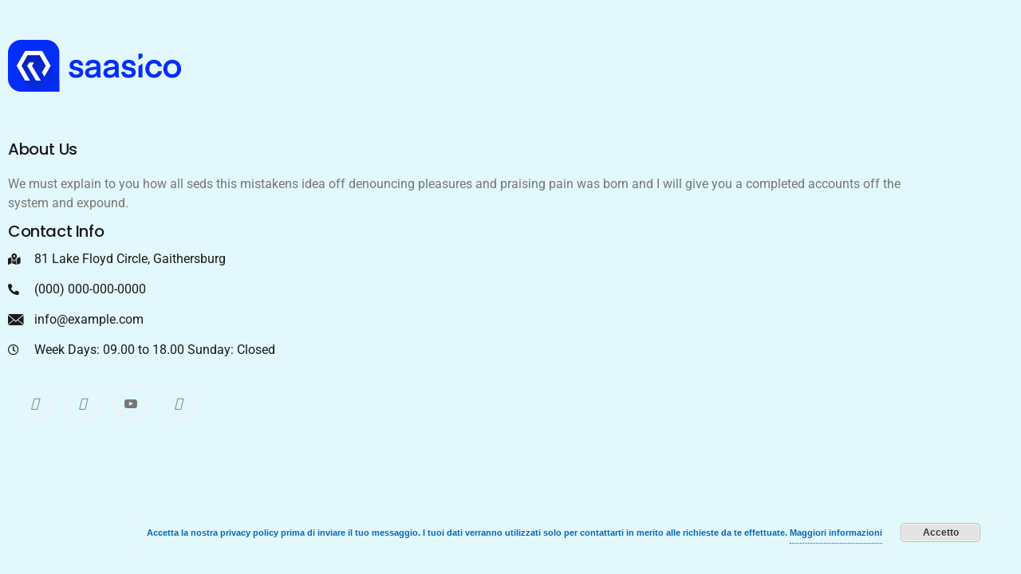

--- FILE ---
content_type: text/html; charset=UTF-8
request_url: https://datasys.it/elementskit-content/dynamic-content-widget-eebc2f8-99-2/
body_size: 17145
content:
<!DOCTYPE html>
<html lang="it-IT">
<head>
	<meta charset="UTF-8">
		<link href="https://fonts.googleapis.com/css?family=Roboto%3A%2C400%2C700%2C900%7CPoppins%3A%2C400%2C700%2C900" rel="stylesheet"><meta name='robots' content='index, follow, max-image-preview:large, max-snippet:-1, max-video-preview:-1' />

<!-- Google Tag Manager for WordPress by gtm4wp.com -->
<script data-cfasync="false" data-pagespeed-no-defer>
	var gtm4wp_datalayer_name = "dataLayer";
	var dataLayer = dataLayer || [];
</script>
<!-- End Google Tag Manager for WordPress by gtm4wp.com -->
	<!-- This site is optimized with the Yoast SEO Premium plugin v25.4 (Yoast SEO v26.8) - https://yoast.com/product/yoast-seo-premium-wordpress/ -->
	<title>dynamic-content-widget-eebc2f8-99 - Datasys Network</title>
	<link rel="canonical" href="https://datasys.it/elementskit-content/dynamic-content-widget-eebc2f8-99-2/" />
	<meta property="og:locale" content="it_IT" />
	<meta property="og:type" content="article" />
	<meta property="og:title" content="dynamic-content-widget-eebc2f8-99" />
	<meta property="og:description" content="About Us We must explain to you how all seds this mistakens idea off denouncing pleasures and praising pain was born and I will give you a completed accounts off the system and expound. Let’s connect Contact Info 81 Lake Floyd Circle, Gaithersburg (000) 000-000-0000 info@example.com Week Days: 09.00 to 18.00 Sunday: Closed" />
	<meta property="og:url" content="https://datasys.it/elementskit-content/dynamic-content-widget-eebc2f8-99-2/" />
	<meta property="og:site_name" content="Datasys Network" />
	<meta property="article:modified_time" content="2019-11-14T06:13:17+00:00" />
	<meta property="og:image" content="https://datasys.it/wp-content/uploads/2019/08/footer-logo-img.png" />
	<meta name="twitter:card" content="summary_large_image" />
	<script type="application/ld+json" class="yoast-schema-graph">{"@context":"https://schema.org","@graph":[{"@type":"WebPage","@id":"https://datasys.it/elementskit-content/dynamic-content-widget-eebc2f8-99-2/","url":"https://datasys.it/elementskit-content/dynamic-content-widget-eebc2f8-99-2/","name":"dynamic-content-widget-eebc2f8-99 - Datasys Network","isPartOf":{"@id":"https://datasys.it/#website"},"primaryImageOfPage":{"@id":"https://datasys.it/elementskit-content/dynamic-content-widget-eebc2f8-99-2/#primaryimage"},"image":{"@id":"https://datasys.it/elementskit-content/dynamic-content-widget-eebc2f8-99-2/#primaryimage"},"thumbnailUrl":"https://datasys.it/wp-content/uploads/2019/08/footer-logo-img.png","datePublished":"2019-10-29T09:59:40+00:00","dateModified":"2019-11-14T06:13:17+00:00","breadcrumb":{"@id":"https://datasys.it/elementskit-content/dynamic-content-widget-eebc2f8-99-2/#breadcrumb"},"inLanguage":"it-IT","potentialAction":[{"@type":"ReadAction","target":["https://datasys.it/elementskit-content/dynamic-content-widget-eebc2f8-99-2/"]}]},{"@type":"ImageObject","inLanguage":"it-IT","@id":"https://datasys.it/elementskit-content/dynamic-content-widget-eebc2f8-99-2/#primaryimage","url":"https://datasys.it/wp-content/uploads/2019/08/footer-logo-img.png","contentUrl":"https://datasys.it/wp-content/uploads/2019/08/footer-logo-img.png","width":217,"height":65},{"@type":"BreadcrumbList","@id":"https://datasys.it/elementskit-content/dynamic-content-widget-eebc2f8-99-2/#breadcrumb","itemListElement":[{"@type":"ListItem","position":1,"name":"Home","item":"https://datasys.it/"},{"@type":"ListItem","position":2,"name":"dynamic-content-widget-eebc2f8-99"}]},{"@type":"WebSite","@id":"https://datasys.it/#website","url":"https://datasys.it/","name":"Datasys Network","description":"Software Gestionali e Web Application","publisher":{"@id":"https://datasys.it/#organization"},"potentialAction":[{"@type":"SearchAction","target":{"@type":"EntryPoint","urlTemplate":"https://datasys.it/?s={search_term_string}"},"query-input":{"@type":"PropertyValueSpecification","valueRequired":true,"valueName":"search_term_string"}}],"inLanguage":"it-IT"},{"@type":"Organization","@id":"https://datasys.it/#organization","name":"Datasys Network","url":"https://datasys.it/","logo":{"@type":"ImageObject","inLanguage":"it-IT","@id":"https://datasys.it/#/schema/logo/image/","url":"https://datasys.it/wp-content/uploads/2020/09/Datasys-Network-Logo-512x512-1.png","contentUrl":"https://datasys.it/wp-content/uploads/2020/09/Datasys-Network-Logo-512x512-1.png","width":512,"height":512,"caption":"Datasys Network"},"image":{"@id":"https://datasys.it/#/schema/logo/image/"}}]}</script>
	<!-- / Yoast SEO Premium plugin. -->


<link rel='dns-prefetch' href='//fonts.googleapis.com' />
<link rel="alternate" type="application/rss+xml" title="Datasys Network &raquo; Feed" href="https://datasys.it/feed/" />
<link rel="alternate" type="application/rss+xml" title="Datasys Network &raquo; Feed dei commenti" href="https://datasys.it/comments/feed/" />
<link rel="alternate" title="oEmbed (JSON)" type="application/json+oembed" href="https://datasys.it/wp-json/oembed/1.0/embed?url=https%3A%2F%2Fdatasys.it%2Felementskit-content%2Fdynamic-content-widget-eebc2f8-99-2%2F" />
<link rel="alternate" title="oEmbed (XML)" type="text/xml+oembed" href="https://datasys.it/wp-json/oembed/1.0/embed?url=https%3A%2F%2Fdatasys.it%2Felementskit-content%2Fdynamic-content-widget-eebc2f8-99-2%2F&#038;format=xml" />
		<!-- This site uses the Google Analytics by MonsterInsights plugin v9.11.1 - Using Analytics tracking - https://www.monsterinsights.com/ -->
							<script src="//www.googletagmanager.com/gtag/js?id=G-91CTSKW5B1"  data-cfasync="false" data-wpfc-render="false" type="text/javascript" async></script>
			<script data-cfasync="false" data-wpfc-render="false" type="text/javascript">
				var mi_version = '9.11.1';
				var mi_track_user = true;
				var mi_no_track_reason = '';
								var MonsterInsightsDefaultLocations = {"page_location":"https:\/\/datasys.it\/elementskit-content\/dynamic-content-widget-eebc2f8-99-2\/"};
								if ( typeof MonsterInsightsPrivacyGuardFilter === 'function' ) {
					var MonsterInsightsLocations = (typeof MonsterInsightsExcludeQuery === 'object') ? MonsterInsightsPrivacyGuardFilter( MonsterInsightsExcludeQuery ) : MonsterInsightsPrivacyGuardFilter( MonsterInsightsDefaultLocations );
				} else {
					var MonsterInsightsLocations = (typeof MonsterInsightsExcludeQuery === 'object') ? MonsterInsightsExcludeQuery : MonsterInsightsDefaultLocations;
				}

								var disableStrs = [
										'ga-disable-G-91CTSKW5B1',
									];

				/* Function to detect opted out users */
				function __gtagTrackerIsOptedOut() {
					for (var index = 0; index < disableStrs.length; index++) {
						if (document.cookie.indexOf(disableStrs[index] + '=true') > -1) {
							return true;
						}
					}

					return false;
				}

				/* Disable tracking if the opt-out cookie exists. */
				if (__gtagTrackerIsOptedOut()) {
					for (var index = 0; index < disableStrs.length; index++) {
						window[disableStrs[index]] = true;
					}
				}

				/* Opt-out function */
				function __gtagTrackerOptout() {
					for (var index = 0; index < disableStrs.length; index++) {
						document.cookie = disableStrs[index] + '=true; expires=Thu, 31 Dec 2099 23:59:59 UTC; path=/';
						window[disableStrs[index]] = true;
					}
				}

				if ('undefined' === typeof gaOptout) {
					function gaOptout() {
						__gtagTrackerOptout();
					}
				}
								window.dataLayer = window.dataLayer || [];

				window.MonsterInsightsDualTracker = {
					helpers: {},
					trackers: {},
				};
				if (mi_track_user) {
					function __gtagDataLayer() {
						dataLayer.push(arguments);
					}

					function __gtagTracker(type, name, parameters) {
						if (!parameters) {
							parameters = {};
						}

						if (parameters.send_to) {
							__gtagDataLayer.apply(null, arguments);
							return;
						}

						if (type === 'event') {
														parameters.send_to = monsterinsights_frontend.v4_id;
							var hookName = name;
							if (typeof parameters['event_category'] !== 'undefined') {
								hookName = parameters['event_category'] + ':' + name;
							}

							if (typeof MonsterInsightsDualTracker.trackers[hookName] !== 'undefined') {
								MonsterInsightsDualTracker.trackers[hookName](parameters);
							} else {
								__gtagDataLayer('event', name, parameters);
							}
							
						} else {
							__gtagDataLayer.apply(null, arguments);
						}
					}

					__gtagTracker('js', new Date());
					__gtagTracker('set', {
						'developer_id.dZGIzZG': true,
											});
					if ( MonsterInsightsLocations.page_location ) {
						__gtagTracker('set', MonsterInsightsLocations);
					}
										__gtagTracker('config', 'G-91CTSKW5B1', {"forceSSL":"true","link_attribution":"true"} );
										window.gtag = __gtagTracker;										(function () {
						/* https://developers.google.com/analytics/devguides/collection/analyticsjs/ */
						/* ga and __gaTracker compatibility shim. */
						var noopfn = function () {
							return null;
						};
						var newtracker = function () {
							return new Tracker();
						};
						var Tracker = function () {
							return null;
						};
						var p = Tracker.prototype;
						p.get = noopfn;
						p.set = noopfn;
						p.send = function () {
							var args = Array.prototype.slice.call(arguments);
							args.unshift('send');
							__gaTracker.apply(null, args);
						};
						var __gaTracker = function () {
							var len = arguments.length;
							if (len === 0) {
								return;
							}
							var f = arguments[len - 1];
							if (typeof f !== 'object' || f === null || typeof f.hitCallback !== 'function') {
								if ('send' === arguments[0]) {
									var hitConverted, hitObject = false, action;
									if ('event' === arguments[1]) {
										if ('undefined' !== typeof arguments[3]) {
											hitObject = {
												'eventAction': arguments[3],
												'eventCategory': arguments[2],
												'eventLabel': arguments[4],
												'value': arguments[5] ? arguments[5] : 1,
											}
										}
									}
									if ('pageview' === arguments[1]) {
										if ('undefined' !== typeof arguments[2]) {
											hitObject = {
												'eventAction': 'page_view',
												'page_path': arguments[2],
											}
										}
									}
									if (typeof arguments[2] === 'object') {
										hitObject = arguments[2];
									}
									if (typeof arguments[5] === 'object') {
										Object.assign(hitObject, arguments[5]);
									}
									if ('undefined' !== typeof arguments[1].hitType) {
										hitObject = arguments[1];
										if ('pageview' === hitObject.hitType) {
											hitObject.eventAction = 'page_view';
										}
									}
									if (hitObject) {
										action = 'timing' === arguments[1].hitType ? 'timing_complete' : hitObject.eventAction;
										hitConverted = mapArgs(hitObject);
										__gtagTracker('event', action, hitConverted);
									}
								}
								return;
							}

							function mapArgs(args) {
								var arg, hit = {};
								var gaMap = {
									'eventCategory': 'event_category',
									'eventAction': 'event_action',
									'eventLabel': 'event_label',
									'eventValue': 'event_value',
									'nonInteraction': 'non_interaction',
									'timingCategory': 'event_category',
									'timingVar': 'name',
									'timingValue': 'value',
									'timingLabel': 'event_label',
									'page': 'page_path',
									'location': 'page_location',
									'title': 'page_title',
									'referrer' : 'page_referrer',
								};
								for (arg in args) {
																		if (!(!args.hasOwnProperty(arg) || !gaMap.hasOwnProperty(arg))) {
										hit[gaMap[arg]] = args[arg];
									} else {
										hit[arg] = args[arg];
									}
								}
								return hit;
							}

							try {
								f.hitCallback();
							} catch (ex) {
							}
						};
						__gaTracker.create = newtracker;
						__gaTracker.getByName = newtracker;
						__gaTracker.getAll = function () {
							return [];
						};
						__gaTracker.remove = noopfn;
						__gaTracker.loaded = true;
						window['__gaTracker'] = __gaTracker;
					})();
									} else {
										console.log("");
					(function () {
						function __gtagTracker() {
							return null;
						}

						window['__gtagTracker'] = __gtagTracker;
						window['gtag'] = __gtagTracker;
					})();
									}
			</script>
							<!-- / Google Analytics by MonsterInsights -->
		<style id='wp-img-auto-sizes-contain-inline-css' type='text/css'>
img:is([sizes=auto i],[sizes^="auto," i]){contain-intrinsic-size:3000px 1500px}
/*# sourceURL=wp-img-auto-sizes-contain-inline-css */
</style>
<link rel='stylesheet' id='font-awesome-5-all-css' href='https://datasys.it/wp-content/plugins/elementor/assets/lib/font-awesome/css/all.min.css?ver=3.34.4' type='text/css' media='all' />
<link rel='stylesheet' id='font-awesome-4-shim-css' href='https://datasys.it/wp-content/plugins/elementor/assets/lib/font-awesome/css/v4-shims.min.css?ver=3.34.4' type='text/css' media='all' />
<style id='wp-emoji-styles-inline-css' type='text/css'>

	img.wp-smiley, img.emoji {
		display: inline !important;
		border: none !important;
		box-shadow: none !important;
		height: 1em !important;
		width: 1em !important;
		margin: 0 0.07em !important;
		vertical-align: -0.1em !important;
		background: none !important;
		padding: 0 !important;
	}
/*# sourceURL=wp-emoji-styles-inline-css */
</style>
<style id='classic-theme-styles-inline-css' type='text/css'>
/*! This file is auto-generated */
.wp-block-button__link{color:#fff;background-color:#32373c;border-radius:9999px;box-shadow:none;text-decoration:none;padding:calc(.667em + 2px) calc(1.333em + 2px);font-size:1.125em}.wp-block-file__button{background:#32373c;color:#fff;text-decoration:none}
/*# sourceURL=/wp-includes/css/classic-themes.min.css */
</style>
<style id='create-block-ea-blocks-style-inline-css' type='text/css'>
.wp-block-create-block-ea-blocks{background-color:#21759b;color:#fff;padding:2px}

/*# sourceURL=https://datasys.it/wp-content/plugins/easy-appointments/ea-blocks/build/ea-blocks/style-index.css */
</style>
<style id='ea-blocks-ea-fullcalendar-style-inline-css' type='text/css'>
.wp-block-create-block-ea-blocks{background-color:#21759b;color:#fff;padding:2px}

/*# sourceURL=https://datasys.it/wp-content/plugins/easy-appointments/ea-blocks/build/ea-fullcalendar/style-index.css */
</style>
<link rel='stylesheet' id='wp-components-css' href='https://datasys.it/wp-includes/css/dist/components/style.min.css?ver=6.9' type='text/css' media='all' />
<link rel='stylesheet' id='wp-preferences-css' href='https://datasys.it/wp-includes/css/dist/preferences/style.min.css?ver=6.9' type='text/css' media='all' />
<link rel='stylesheet' id='wp-block-editor-css' href='https://datasys.it/wp-includes/css/dist/block-editor/style.min.css?ver=6.9' type='text/css' media='all' />
<link rel='stylesheet' id='popup-maker-block-library-style-css' href='https://datasys.it/wp-content/plugins/popup-maker/dist/packages/block-library-style.css?ver=dbea705cfafe089d65f1' type='text/css' media='all' />
<style id='global-styles-inline-css' type='text/css'>
:root{--wp--preset--aspect-ratio--square: 1;--wp--preset--aspect-ratio--4-3: 4/3;--wp--preset--aspect-ratio--3-4: 3/4;--wp--preset--aspect-ratio--3-2: 3/2;--wp--preset--aspect-ratio--2-3: 2/3;--wp--preset--aspect-ratio--16-9: 16/9;--wp--preset--aspect-ratio--9-16: 9/16;--wp--preset--color--black: #000000;--wp--preset--color--cyan-bluish-gray: #abb8c3;--wp--preset--color--white: #ffffff;--wp--preset--color--pale-pink: #f78da7;--wp--preset--color--vivid-red: #cf2e2e;--wp--preset--color--luminous-vivid-orange: #ff6900;--wp--preset--color--luminous-vivid-amber: #fcb900;--wp--preset--color--light-green-cyan: #7bdcb5;--wp--preset--color--vivid-green-cyan: #00d084;--wp--preset--color--pale-cyan-blue: #8ed1fc;--wp--preset--color--vivid-cyan-blue: #0693e3;--wp--preset--color--vivid-purple: #9b51e0;--wp--preset--gradient--vivid-cyan-blue-to-vivid-purple: linear-gradient(135deg,rgb(6,147,227) 0%,rgb(155,81,224) 100%);--wp--preset--gradient--light-green-cyan-to-vivid-green-cyan: linear-gradient(135deg,rgb(122,220,180) 0%,rgb(0,208,130) 100%);--wp--preset--gradient--luminous-vivid-amber-to-luminous-vivid-orange: linear-gradient(135deg,rgb(252,185,0) 0%,rgb(255,105,0) 100%);--wp--preset--gradient--luminous-vivid-orange-to-vivid-red: linear-gradient(135deg,rgb(255,105,0) 0%,rgb(207,46,46) 100%);--wp--preset--gradient--very-light-gray-to-cyan-bluish-gray: linear-gradient(135deg,rgb(238,238,238) 0%,rgb(169,184,195) 100%);--wp--preset--gradient--cool-to-warm-spectrum: linear-gradient(135deg,rgb(74,234,220) 0%,rgb(151,120,209) 20%,rgb(207,42,186) 40%,rgb(238,44,130) 60%,rgb(251,105,98) 80%,rgb(254,248,76) 100%);--wp--preset--gradient--blush-light-purple: linear-gradient(135deg,rgb(255,206,236) 0%,rgb(152,150,240) 100%);--wp--preset--gradient--blush-bordeaux: linear-gradient(135deg,rgb(254,205,165) 0%,rgb(254,45,45) 50%,rgb(107,0,62) 100%);--wp--preset--gradient--luminous-dusk: linear-gradient(135deg,rgb(255,203,112) 0%,rgb(199,81,192) 50%,rgb(65,88,208) 100%);--wp--preset--gradient--pale-ocean: linear-gradient(135deg,rgb(255,245,203) 0%,rgb(182,227,212) 50%,rgb(51,167,181) 100%);--wp--preset--gradient--electric-grass: linear-gradient(135deg,rgb(202,248,128) 0%,rgb(113,206,126) 100%);--wp--preset--gradient--midnight: linear-gradient(135deg,rgb(2,3,129) 0%,rgb(40,116,252) 100%);--wp--preset--font-size--small: 13px;--wp--preset--font-size--medium: 20px;--wp--preset--font-size--large: 36px;--wp--preset--font-size--x-large: 42px;--wp--preset--spacing--20: 0.44rem;--wp--preset--spacing--30: 0.67rem;--wp--preset--spacing--40: 1rem;--wp--preset--spacing--50: 1.5rem;--wp--preset--spacing--60: 2.25rem;--wp--preset--spacing--70: 3.38rem;--wp--preset--spacing--80: 5.06rem;--wp--preset--shadow--natural: 6px 6px 9px rgba(0, 0, 0, 0.2);--wp--preset--shadow--deep: 12px 12px 50px rgba(0, 0, 0, 0.4);--wp--preset--shadow--sharp: 6px 6px 0px rgba(0, 0, 0, 0.2);--wp--preset--shadow--outlined: 6px 6px 0px -3px rgb(255, 255, 255), 6px 6px rgb(0, 0, 0);--wp--preset--shadow--crisp: 6px 6px 0px rgb(0, 0, 0);}:where(.is-layout-flex){gap: 0.5em;}:where(.is-layout-grid){gap: 0.5em;}body .is-layout-flex{display: flex;}.is-layout-flex{flex-wrap: wrap;align-items: center;}.is-layout-flex > :is(*, div){margin: 0;}body .is-layout-grid{display: grid;}.is-layout-grid > :is(*, div){margin: 0;}:where(.wp-block-columns.is-layout-flex){gap: 2em;}:where(.wp-block-columns.is-layout-grid){gap: 2em;}:where(.wp-block-post-template.is-layout-flex){gap: 1.25em;}:where(.wp-block-post-template.is-layout-grid){gap: 1.25em;}.has-black-color{color: var(--wp--preset--color--black) !important;}.has-cyan-bluish-gray-color{color: var(--wp--preset--color--cyan-bluish-gray) !important;}.has-white-color{color: var(--wp--preset--color--white) !important;}.has-pale-pink-color{color: var(--wp--preset--color--pale-pink) !important;}.has-vivid-red-color{color: var(--wp--preset--color--vivid-red) !important;}.has-luminous-vivid-orange-color{color: var(--wp--preset--color--luminous-vivid-orange) !important;}.has-luminous-vivid-amber-color{color: var(--wp--preset--color--luminous-vivid-amber) !important;}.has-light-green-cyan-color{color: var(--wp--preset--color--light-green-cyan) !important;}.has-vivid-green-cyan-color{color: var(--wp--preset--color--vivid-green-cyan) !important;}.has-pale-cyan-blue-color{color: var(--wp--preset--color--pale-cyan-blue) !important;}.has-vivid-cyan-blue-color{color: var(--wp--preset--color--vivid-cyan-blue) !important;}.has-vivid-purple-color{color: var(--wp--preset--color--vivid-purple) !important;}.has-black-background-color{background-color: var(--wp--preset--color--black) !important;}.has-cyan-bluish-gray-background-color{background-color: var(--wp--preset--color--cyan-bluish-gray) !important;}.has-white-background-color{background-color: var(--wp--preset--color--white) !important;}.has-pale-pink-background-color{background-color: var(--wp--preset--color--pale-pink) !important;}.has-vivid-red-background-color{background-color: var(--wp--preset--color--vivid-red) !important;}.has-luminous-vivid-orange-background-color{background-color: var(--wp--preset--color--luminous-vivid-orange) !important;}.has-luminous-vivid-amber-background-color{background-color: var(--wp--preset--color--luminous-vivid-amber) !important;}.has-light-green-cyan-background-color{background-color: var(--wp--preset--color--light-green-cyan) !important;}.has-vivid-green-cyan-background-color{background-color: var(--wp--preset--color--vivid-green-cyan) !important;}.has-pale-cyan-blue-background-color{background-color: var(--wp--preset--color--pale-cyan-blue) !important;}.has-vivid-cyan-blue-background-color{background-color: var(--wp--preset--color--vivid-cyan-blue) !important;}.has-vivid-purple-background-color{background-color: var(--wp--preset--color--vivid-purple) !important;}.has-black-border-color{border-color: var(--wp--preset--color--black) !important;}.has-cyan-bluish-gray-border-color{border-color: var(--wp--preset--color--cyan-bluish-gray) !important;}.has-white-border-color{border-color: var(--wp--preset--color--white) !important;}.has-pale-pink-border-color{border-color: var(--wp--preset--color--pale-pink) !important;}.has-vivid-red-border-color{border-color: var(--wp--preset--color--vivid-red) !important;}.has-luminous-vivid-orange-border-color{border-color: var(--wp--preset--color--luminous-vivid-orange) !important;}.has-luminous-vivid-amber-border-color{border-color: var(--wp--preset--color--luminous-vivid-amber) !important;}.has-light-green-cyan-border-color{border-color: var(--wp--preset--color--light-green-cyan) !important;}.has-vivid-green-cyan-border-color{border-color: var(--wp--preset--color--vivid-green-cyan) !important;}.has-pale-cyan-blue-border-color{border-color: var(--wp--preset--color--pale-cyan-blue) !important;}.has-vivid-cyan-blue-border-color{border-color: var(--wp--preset--color--vivid-cyan-blue) !important;}.has-vivid-purple-border-color{border-color: var(--wp--preset--color--vivid-purple) !important;}.has-vivid-cyan-blue-to-vivid-purple-gradient-background{background: var(--wp--preset--gradient--vivid-cyan-blue-to-vivid-purple) !important;}.has-light-green-cyan-to-vivid-green-cyan-gradient-background{background: var(--wp--preset--gradient--light-green-cyan-to-vivid-green-cyan) !important;}.has-luminous-vivid-amber-to-luminous-vivid-orange-gradient-background{background: var(--wp--preset--gradient--luminous-vivid-amber-to-luminous-vivid-orange) !important;}.has-luminous-vivid-orange-to-vivid-red-gradient-background{background: var(--wp--preset--gradient--luminous-vivid-orange-to-vivid-red) !important;}.has-very-light-gray-to-cyan-bluish-gray-gradient-background{background: var(--wp--preset--gradient--very-light-gray-to-cyan-bluish-gray) !important;}.has-cool-to-warm-spectrum-gradient-background{background: var(--wp--preset--gradient--cool-to-warm-spectrum) !important;}.has-blush-light-purple-gradient-background{background: var(--wp--preset--gradient--blush-light-purple) !important;}.has-blush-bordeaux-gradient-background{background: var(--wp--preset--gradient--blush-bordeaux) !important;}.has-luminous-dusk-gradient-background{background: var(--wp--preset--gradient--luminous-dusk) !important;}.has-pale-ocean-gradient-background{background: var(--wp--preset--gradient--pale-ocean) !important;}.has-electric-grass-gradient-background{background: var(--wp--preset--gradient--electric-grass) !important;}.has-midnight-gradient-background{background: var(--wp--preset--gradient--midnight) !important;}.has-small-font-size{font-size: var(--wp--preset--font-size--small) !important;}.has-medium-font-size{font-size: var(--wp--preset--font-size--medium) !important;}.has-large-font-size{font-size: var(--wp--preset--font-size--large) !important;}.has-x-large-font-size{font-size: var(--wp--preset--font-size--x-large) !important;}
:where(.wp-block-post-template.is-layout-flex){gap: 1.25em;}:where(.wp-block-post-template.is-layout-grid){gap: 1.25em;}
:where(.wp-block-term-template.is-layout-flex){gap: 1.25em;}:where(.wp-block-term-template.is-layout-grid){gap: 1.25em;}
:where(.wp-block-columns.is-layout-flex){gap: 2em;}:where(.wp-block-columns.is-layout-grid){gap: 2em;}
:root :where(.wp-block-pullquote){font-size: 1.5em;line-height: 1.6;}
/*# sourceURL=global-styles-inline-css */
</style>
<link rel='stylesheet' id='rt-fontawsome-css' href='https://datasys.it/wp-content/plugins/the-post-grid/assets/vendor/font-awesome/css/font-awesome.min.css?ver=7.8.8' type='text/css' media='all' />
<link rel='stylesheet' id='rt-tpg-block-css' href='https://datasys.it/wp-content/plugins/the-post-grid/assets/css/tpg-block.min.css?ver=7.8.8' type='text/css' media='all' />
<link rel='stylesheet' id='xs-front-style-css' href='https://datasys.it/wp-content/plugins/wp-social/assets/css/frontend.css?ver=3.1.6' type='text/css' media='all' />
<link rel='stylesheet' id='xs_login_font_login_css-css' href='https://datasys.it/wp-content/plugins/wp-social/assets/css/font-icon.css?ver=3.1.6' type='text/css' media='all' />
<link rel='stylesheet' id='cute-alert-css' href='https://datasys.it/wp-content/plugins/metform/public/assets/lib/cute-alert/style.css?ver=4.1.2' type='text/css' media='all' />
<link rel='stylesheet' id='text-editor-style-css' href='https://datasys.it/wp-content/plugins/metform/public/assets/css/text-editor.css?ver=4.1.2' type='text/css' media='all' />
<link rel='stylesheet' id='elementskit-parallax-style-css' href='https://datasys.it/wp-content/plugins/sassico-essential/modules/parallax/assets/css/style.css?ver=1.0.2' type='text/css' media='all' />
<link rel='stylesheet' id='fonts-css' href='https://fonts.googleapis.com/css?family=Poppins%3A300%2C400%2C500%2C600%2C700%26display%3Dswap%7CRoboto%3A300%2C400%2C500%2C700&#038;ver=3.7.1' type='text/css' media='all' />
<link rel='stylesheet' id='bootstrap-css' href='https://datasys.it/wp-content/themes/sassico/assets/css/bootstrap.min.css?ver=3.7.1' type='text/css' media='all' />
<link rel='stylesheet' id='dashicons-css' href='https://datasys.it/wp-includes/css/dashicons.min.css?ver=6.9' type='text/css' media='all' />
<link rel='stylesheet' id='font-awesome-css' href='https://datasys.it/wp-content/plugins/elementor/assets/lib/font-awesome/css/font-awesome.min.css?ver=4.7.0' type='text/css' media='all' />
<link rel='stylesheet' id='sassico-iconfont-css' href='https://datasys.it/wp-content/themes/sassico/assets/css/icon-font.css?ver=3.7.1' type='text/css' media='all' />
<link rel='stylesheet' id='sassico-blog-css' href='https://datasys.it/wp-content/themes/sassico/assets/css/blog.css?ver=3.7.1' type='text/css' media='all' />
<link rel='stylesheet' id='sassico-gutenberg-custom-css' href='https://datasys.it/wp-content/themes/sassico/assets/css/gutenberg-custom.css?ver=3.7.1' type='text/css' media='all' />
<link rel='stylesheet' id='sassicon-woocommerce-css' href='https://datasys.it/wp-content/themes/sassico/assets/css/sassicon-woocommerce.css?ver=3.7.1' type='text/css' media='all' />
<link rel='stylesheet' id='sassico-master-css' href='https://datasys.it/wp-content/themes/sassico/assets/css/master.css?ver=3.7.1' type='text/css' media='all' />
<style id='sassico-master-inline-css' type='text/css'>

        body{ font-family:"Roboto";line-height:26px;font-size:16px;font-weight:400; }

        h1{
            font-family:"Poppins";font-size:72px;font-weight:700;
        }
        h2{
            font-family:"Poppins";font-size:60px;font-weight:700;
        }
        h3{ 
            font-family:"Poppins";font-size:48px;font-weight:700; 
        }
        h4{ 
            font-family:"Poppins";font-size:36px;font-weight:700;
        }
        h5{ 
            font-family:"Poppins";font-size:30px;font-weight:700;
        }
        h6{ 
            font-family:"Poppins";font-size:24px;font-weight:700;
        }
        .entry-header .entry-title a:hover, 
        .sidebar ul li a:hover{
            color: #042ff8;
            transition: all ease 500ms;
        }
        .header ul.navbar-nav > li > a:hover,
         .header ul.navbar-nav > li > a.active,
         .header ul.navbar-nav > li > a:focus{
            color: #042ff8;
        }

         .entry-header .entry-title a,
         h1,h2,h3,h4,h5,h6,
         .post .entry-header .entry-title a{
            color: #1a1a1a;
            
        }
        
        ul.navbar-nav li .dropdown-menu li a:hover,
        .xs-service .xs-service-box .xs-service-box-info .xs-title a:hover,
        .recent-folio-menu ul li.active,
        .xs-footer .footer-left-widget ul li span,
        .xs-footer .footer-widget ul li a:hover,
        .copyright span a,
        .xs-latest-news .single-latest-news .single-news-content .ts-post-title a:hover,
        .xs-top-bar .top-bar .header-nav-right-info li i.fa,
        .xs-nav-classic .header-nav-right-info li i,
        .sidebar .widget .media-body .entry-title a:hover,
        .header ul.navbar-nav li .dropdown-menu li a:hover,
        .header ul.navbar-nav li .dropdown-menu li a.active,
        .btn:hover,
        .readmore-btn-area a,
        .post .entry-header .entry-title a:hover,
         .wp-block-quote:before
        .woocommerce ul.products li.product .price,.woocommerce ul.products li.product .woocommerce-loop-product__title:hover,
        .wp-block-quote:before{
           color: #042ff8;
        }

      
        .btn-primary,
        .recent-folio-menu ul li.active,
        .copyright .footer-social ul li a:hover,
        .testimonial-footer:after,
        .btn-border-dark:hover, 
        .ts-working-box:hover .working-icon-wrapper,
        .header ul.navbar-nav > li:hover > a:before, .header ul.navbar-nav > li.active > a:before,
        .blog-post-comment .comment-respond .comment-form .form-control:focus,
        .qutoe-form-inner.ts-qoute-form .form-control:focus{
           border-color: #042ff8;
        }
        .recent-folio-menu ul li.active:after,
        .ts-latest-news .single-latest-news{
           border-bottom-color: #042ff8;
        }
        .nav-classic .main-logo a:after{
           border-top-color: #042ff8;
        }
        .btn-primary:hover,
        .post .post-footer .readmore:hover,
        .input-group-btn.search-button:hover,
        .sidebar .widget.widget_search .input-group-btn:hover,
        .btn-comments.btn btn-primary,
        .search .page .post-footer .readmore:hover, .post .post-footer .readmore:hover, .sidebar .widget.widget_search .input-group-append:hover{
         background: #f3bc3f;
         border-color: #f3bc3f;
        }
        blockquote.wp-block-quote, .wp-block-quote, .wp-block-quote:not(.is-large):not(.is-style-large), .wp-block-pullquote blockquote,
         blockquote.wp-block-pullquote, .wp-block-quote.is-large, .wp-block-quote.is-style-large{
            border-left-color: #042ff8;
        }
         .entry-header .entry-title a:hover, .sidebar ul li a:hover{
            color: #f3bc3f;
         }
         .single-intro-text .count-number, .sticky.post .meta-featured-post,
        .sidebar .widget .widget-title:before, .pagination li.active a, .pagination li:hover a,
        .pagination li.active a:hover, .pagination li:hover a:hover,
        .sidebar .widget.widget_search .input-group-btn, .tag-lists a:hover, .tagcloud a:hover,
        .back_to_top, .ticket-btn.btn:hover,
        .navbar-container .navbar-light .navbar-nav > li > a:before,
        .nav-button,
        .btn-primary,
        .single-recent-work .link-more,
        .ts-team-slider .owl-nav .owl-prev:hover i, .ts-team-slider .owl-nav .owl-next:hover i,
              .ts-footer-info-box,
        .working-process-number,
        .copyright .footer-social ul li a:hover,
        .btn-border-dark:hover,
        .nav-classic .main-logo a:before,
        .btn,
        .main-logo,
        .hero-area.owl-carousel.owl-theme .owl-nav [class*=owl-]:hover,
        .post .post-footer .readmore,
        .post .post-media .video-link-btn a,
        .woocommerce ul.products li.product .button,.woocommerce ul.products li.product .added_to_cart, 
        .woocommerce nav.woocommerce-pagination ul li a:focus, .woocommerce nav.woocommerce-pagination ul li a:hover, 
        .woocommerce nav.woocommerce-pagination ul li span.current, .woocommerce #respond input#submit.alt, 
        .woocommerce a.button.alt, .woocommerce button.button.alt, .woocommerce input.button.alt, 
        .woocommerce ul.products li.product span.onsale, .woocommerce span.onsale,
        .sidebar .widget.widget_search .input-group-append, 
        .search-forms .input-group-append {
            background: #042ff8;
        }
        .post .post-footer .readmore,.sidebar .widget.widget_search .form-control:focus {
            border-color: #042ff8;
        }
        .owl-carousel.owl-loaded .owl-nav .owl-next.disabled, 
        .owl-carousel.owl-loaded .owl-nav .owl-prev.disabled,
        .xs-about-image-wrapper.owl-carousel.owl-theme .owl-nav [class*=owl-]:hover{
            background: #042ff8 !important;

        }

        
        .woocommerce #respond input#submit.alt:hover, .woocommerce a.button.alt:hover, .woocommerce button.button.alt:hover, .woocommerce input.button.alt:hover {
            background-color: #f3bc3f;
       }
       .search .page .entry-header .entry-title a:hover, 
       .post .entry-header .entry-title a:hover,
       .meta-categories a:hover{
           color: #042ff8;
       }
        .ts-footer{
            padding-top:15px;
            padding-bottom:0px;
         }
      body{
         background-color: #FFFFFF;
         
      }
     
      .xs-footer{
          background-color: #0167bd;
          background-repeat:no-repeat;
          background-size: cover;
          background:#ffffff
          
      }

      .xs-footer-classic .widget-title,
      .footer-widget .widget-title,
      .xs-footer-classic h3,
      .xs-footer-classic h4,
      .xs-footer-classic .contact h3{
          color: #142355;
      }
      .xs-footer-classic .widget-title,
      .footer-widget .widget-title,
      .xs-footer-classic h3,
      .xs-footer-classic h4,
      .xs-footer-classic .contact h3{
          color: #142355;
      }
      .xs-footer-classic p,
      .xs-footer-classic .list-arrow li a,
      .xs-footer-classic .menu li a,
      .xs-footer-classic .service-time li,
      .xs-footer-classic .list-arrow li::before, 
      .xs-footer-classic .menu li::before{
        color: #0167bd;
      }
      
      .xs-footer a{
        color: #142355;
      }
     
      .copy-right {
         background: #0167bd;
      }
      .copy-right .copyright-text{
         color: #ffffff;
      }
      
/*# sourceURL=sassico-master-inline-css */
</style>
<link rel='stylesheet' id='sassico-swiper-slider-css' href='https://datasys.it/wp-content/themes/sassico/assets/css/sassico-swiper-slider.css?ver=3.7.1' type='text/css' media='all' />
<link rel='stylesheet' id='elementor-icons-css' href='https://datasys.it/wp-content/plugins/elementor/assets/lib/eicons/css/elementor-icons.min.css?ver=5.46.0' type='text/css' media='all' />
<link rel='stylesheet' id='elementor-frontend-css' href='https://datasys.it/wp-content/plugins/elementor/assets/css/frontend.min.css?ver=3.34.4' type='text/css' media='all' />
<style id='elementor-frontend-inline-css' type='text/css'>
.elementor-kit-8069{--e-global-color-primary:#042FF8;--e-global-color-secondary:#F3BC3F;--e-global-color-text:#0C0C0C;--e-global-color-accent:#FFFFFF;--e-global-color-600c16cb:#00D280;--e-global-color-15ad11c6:#FC3549;--e-global-color-38ad5e83:#1ABC9C;--e-global-color-68ba30d9:#F26C5D;--e-global-color-61899b36:#666666;--e-global-color-4c6c4388:#1FB787;--e-global-color-221b95a:#EFFEFF;--e-global-color-3b9280f:#77838F;--e-global-color-caa664f:#132FB0;--e-global-color-fffc487:#042FF8BD;--e-global-typography-primary-font-family:"Roboto";--e-global-typography-secondary-font-family:"Roboto Slab";--e-global-typography-secondary-font-weight:400;--e-global-typography-text-font-family:"Roboto";--e-global-typography-text-font-weight:400;--e-global-typography-accent-font-family:"Roboto";--e-global-typography-accent-font-weight:500;background-color:#E3F8FC;}.elementor-section.elementor-section-boxed > .elementor-container{max-width:1140px;}.e-con{--container-max-width:1140px;}.elementor-widget:not(:last-child){margin-block-end:0px;}.elementor-element{--widgets-spacing:0px 0px;--widgets-spacing-row:0px;--widgets-spacing-column:0px;}@media(max-width:1024px){.elementor-section.elementor-section-boxed > .elementor-container{max-width:1024px;}.e-con{--container-max-width:1024px;}}@media(max-width:767px){.elementor-section.elementor-section-boxed > .elementor-container{max-width:767px;}.e-con{--container-max-width:767px;}}
.elementor-4192 .elementor-element.elementor-element-25f562a2{padding:30px 0px 0px 0px;}.elementor-widget-image .widget-image-caption{color:var( --e-global-color-text );font-family:var( --e-global-typography-text-font-family ), Sans-serif;font-weight:var( --e-global-typography-text-font-weight );}.elementor-4192 .elementor-element.elementor-element-597f7030 > .elementor-widget-container{margin:0px 0px 50px 0px;}.elementor-4192 .elementor-element.elementor-element-597f7030{text-align:start;}.elementor-4192 .elementor-element.elementor-element-720d4c48 > .elementor-widget-container{margin:0px 0px 10px 0px;}.elementor-4192 .elementor-element.elementor-element-720d4c48 .elementskit-section-title-wraper .elementskit-section-title{font-size:20px;}.elementor-4192 .elementor-element.elementor-element-720d4c48 .elementskit-section-title-wraper .elementskit-section-title > span{color:#000000;}.elementor-4192 .elementor-element.elementor-element-720d4c48 .elementskit-section-title-wraper .elementskit-section-title:hover > span{color:#000000;}.elementor-4192 .elementor-element.elementor-element-720d4c48 .elementskit-section-title-wraper p{margin:0px 0px 0px 0px;}.elementor-4192 .elementor-element.elementor-element-121e7393 > .elementor-widget-container{margin:0px 0px 10px 0px;}.elementor-4192 .elementor-element.elementor-element-121e7393 .elementskit-section-title-wraper .elementskit-section-title{margin:0px 0px 0px 0px;font-size:20px;}.elementor-4192 .elementor-element.elementor-element-121e7393 .elementskit-section-title-wraper .elementskit-section-title > span{color:#000000;}.elementor-4192 .elementor-element.elementor-element-121e7393 .elementskit-section-title-wraper .elementskit-section-title:hover > span{color:#000000;}.elementor-widget-icon-list .elementor-icon-list-item:not(:last-child):after{border-color:var( --e-global-color-text );}.elementor-widget-icon-list .elementor-icon-list-icon i{color:var( --e-global-color-primary );}.elementor-widget-icon-list .elementor-icon-list-icon svg{fill:var( --e-global-color-primary );}.elementor-widget-icon-list .elementor-icon-list-item > .elementor-icon-list-text, .elementor-widget-icon-list .elementor-icon-list-item > a{font-family:var( --e-global-typography-text-font-family ), Sans-serif;font-weight:var( --e-global-typography-text-font-weight );}.elementor-widget-icon-list .elementor-icon-list-text{color:var( --e-global-color-secondary );}.elementor-4192 .elementor-element.elementor-element-38de973 > .elementor-widget-container{margin:0px 0px 30px 0px;}.elementor-4192 .elementor-element.elementor-element-38de973 .elementor-icon-list-items:not(.elementor-inline-items) .elementor-icon-list-item:not(:last-child){padding-block-end:calc(12px/2);}.elementor-4192 .elementor-element.elementor-element-38de973 .elementor-icon-list-items:not(.elementor-inline-items) .elementor-icon-list-item:not(:first-child){margin-block-start:calc(12px/2);}.elementor-4192 .elementor-element.elementor-element-38de973 .elementor-icon-list-items.elementor-inline-items .elementor-icon-list-item{margin-inline:calc(12px/2);}.elementor-4192 .elementor-element.elementor-element-38de973 .elementor-icon-list-items.elementor-inline-items{margin-inline:calc(-12px/2);}.elementor-4192 .elementor-element.elementor-element-38de973 .elementor-icon-list-items.elementor-inline-items .elementor-icon-list-item:after{inset-inline-end:calc(-12px/2);}.elementor-4192 .elementor-element.elementor-element-38de973 .elementor-icon-list-icon i{color:#1a1a1a;transition:color 0.3s;}.elementor-4192 .elementor-element.elementor-element-38de973 .elementor-icon-list-icon svg{fill:#1a1a1a;transition:fill 0.3s;}.elementor-4192 .elementor-element.elementor-element-38de973 .elementor-icon-list-item:hover .elementor-icon-list-icon i{color:#ff0b60;}.elementor-4192 .elementor-element.elementor-element-38de973 .elementor-icon-list-item:hover .elementor-icon-list-icon svg{fill:#ff0b60;}.elementor-4192 .elementor-element.elementor-element-38de973{--e-icon-list-icon-size:14px;--icon-vertical-offset:0px;}.elementor-4192 .elementor-element.elementor-element-38de973 .elementor-icon-list-icon{padding-inline-end:10px;}.elementor-4192 .elementor-element.elementor-element-38de973 .elementor-icon-list-text{color:#1a1a1a;transition:color 0.3s;}.elementor-4192 .elementor-element.elementor-element-38de973 .elementor-icon-list-item:hover .elementor-icon-list-text{color:#ff0b60;}.elementor-4192 .elementor-element.elementor-element-4098f933 .elementor-repeater-item-2c6f54a > a :is(i, svg){color:#666666;fill:#666666;}.elementor-4192 .elementor-element.elementor-element-4098f933 .elementor-repeater-item-2c6f54a > a{border-style:solid;border-width:2px 2px 2px 2px;border-color:#f0f0f0;}.elementor-4192 .elementor-element.elementor-element-4098f933 .elementor-repeater-item-2c6f54a > a:hover{color:#ff0b60;}.elementor-4192 .elementor-element.elementor-element-4098f933 .elementor-repeater-item-2c6f54a > a:hover svg path{stroke:#ff0b60;fill:#ff0b60;}.elementor-4192 .elementor-element.elementor-element-4098f933 .elementor-repeater-item-a38577b > a :is(i, svg){color:#666666;fill:#666666;}.elementor-4192 .elementor-element.elementor-element-4098f933 .elementor-repeater-item-a38577b > a{border-style:solid;border-width:2px 2px 2px 2px;border-color:#f0f0f0;}.elementor-4192 .elementor-element.elementor-element-4098f933 .elementor-repeater-item-a38577b > a:hover{color:#ff0b60;}.elementor-4192 .elementor-element.elementor-element-4098f933 .elementor-repeater-item-a38577b > a:hover svg path{stroke:#ff0b60;fill:#ff0b60;}.elementor-4192 .elementor-element.elementor-element-4098f933 .elementor-repeater-item-06f2548 > a :is(i, svg){color:#666666;fill:#666666;}.elementor-4192 .elementor-element.elementor-element-4098f933 .elementor-repeater-item-06f2548 > a{border-style:solid;border-width:2px 2px 2px 2px;border-color:#f0f0f0;}.elementor-4192 .elementor-element.elementor-element-4098f933 .elementor-repeater-item-06f2548 > a:hover{color:#ff0b60;}.elementor-4192 .elementor-element.elementor-element-4098f933 .elementor-repeater-item-06f2548 > a:hover svg path{stroke:#ff0b60;fill:#ff0b60;}.elementor-4192 .elementor-element.elementor-element-4098f933 .elementor-repeater-item-893a56c > a :is(i, svg){color:#666666;fill:#666666;}.elementor-4192 .elementor-element.elementor-element-4098f933 .elementor-repeater-item-893a56c > a{border-style:solid;border-width:2px 2px 2px 2px;border-color:#f0f0f0;}.elementor-4192 .elementor-element.elementor-element-4098f933 .elementor-repeater-item-893a56c > a:hover{color:#ff0b60;}.elementor-4192 .elementor-element.elementor-element-4098f933 .elementor-repeater-item-893a56c > a:hover svg path{stroke:#ff0b60;fill:#ff0b60;}.elementor-4192 .elementor-element.elementor-element-4098f933 .ekit_social_media{text-align:left;}.elementor-4192 .elementor-element.elementor-element-4098f933 .ekit_social_media > li > a{text-align:center;text-decoration:none;border-radius:50% 50% 50% 50%;width:44px;height:44px;line-height:42px;}.elementor-4192 .elementor-element.elementor-element-4098f933 .ekit_social_media > li{display:inline-block;margin:0px 0px 0px 12px;}@media(max-width:767px){.elementor-4192 .elementor-element.elementor-element-4098f933 .ekit_social_media{text-align:center;}}
/*# sourceURL=elementor-frontend-inline-css */
</style>
<link rel='stylesheet' id='widget-image-css' href='https://datasys.it/wp-content/plugins/elementor/assets/css/widget-image.min.css?ver=3.34.4' type='text/css' media='all' />
<link rel='stylesheet' id='widget-icon-list-css' href='https://datasys.it/wp-content/plugins/elementor/assets/css/widget-icon-list.min.css?ver=3.34.4' type='text/css' media='all' />
<link rel='stylesheet' id='ekit-widget-styles-css' href='https://datasys.it/wp-content/plugins/elementskit-lite/widgets/init/assets/css/widget-styles.css?ver=3.7.8' type='text/css' media='all' />
<link rel='stylesheet' id='ekit-responsive-css' href='https://datasys.it/wp-content/plugins/elementskit-lite/widgets/init/assets/css/responsive.css?ver=3.7.8' type='text/css' media='all' />
<link rel='stylesheet' id='elementor-gf-local-roboto-css' href='https://datasys.it/wp-content/uploads/elementor/google-fonts/css/roboto.css?ver=1742225392' type='text/css' media='all' />
<link rel='stylesheet' id='elementor-gf-local-robotoslab-css' href='https://datasys.it/wp-content/uploads/elementor/google-fonts/css/robotoslab.css?ver=1742225399' type='text/css' media='all' />
<link rel='stylesheet' id='elementor-icons-shared-0-css' href='https://datasys.it/wp-content/plugins/elementor/assets/lib/font-awesome/css/fontawesome.min.css?ver=5.15.3' type='text/css' media='all' />
<link rel='stylesheet' id='elementor-icons-fa-solid-css' href='https://datasys.it/wp-content/plugins/elementor/assets/lib/font-awesome/css/solid.min.css?ver=5.15.3' type='text/css' media='all' />
<link rel='stylesheet' id='elementor-icons-ekiticons-css' href='https://datasys.it/wp-content/plugins/elementskit-lite/modules/elementskit-icon-pack/assets/css/ekiticons.css?ver=3.7.8' type='text/css' media='all' />
<link rel='stylesheet' id='elementor-icons-fa-regular-css' href='https://datasys.it/wp-content/plugins/elementor/assets/lib/font-awesome/css/regular.min.css?ver=5.15.3' type='text/css' media='all' />
<script type="text/javascript" src="https://datasys.it/wp-content/plugins/elementor/assets/lib/font-awesome/js/v4-shims.min.js?ver=3.34.4" id="font-awesome-4-shim-js"></script>
<script type="text/javascript" src="https://datasys.it/wp-content/plugins/google-analytics-for-wordpress/assets/js/frontend-gtag.min.js?ver=9.11.1" id="monsterinsights-frontend-script-js" async="async" data-wp-strategy="async"></script>
<script data-cfasync="false" data-wpfc-render="false" type="text/javascript" id='monsterinsights-frontend-script-js-extra'>/* <![CDATA[ */
var monsterinsights_frontend = {"js_events_tracking":"true","download_extensions":"doc,pdf,ppt,zip,xls,docx,pptx,xlsx","inbound_paths":"[{\"path\":\"\\\/go\\\/\",\"label\":\"affiliate\"},{\"path\":\"\\\/recommend\\\/\",\"label\":\"affiliate\"}]","home_url":"https:\/\/datasys.it","hash_tracking":"false","v4_id":"G-91CTSKW5B1"};/* ]]> */
</script>
<script type="text/javascript" src="https://datasys.it/wp-includes/js/jquery/jquery.min.js?ver=3.7.1" id="jquery-core-js"></script>
<script type="text/javascript" src="https://datasys.it/wp-includes/js/jquery/jquery-migrate.min.js?ver=3.4.1" id="jquery-migrate-js"></script>
<script type="text/javascript" id="xs_front_main_js-js-extra">
/* <![CDATA[ */
var rest_config = {"rest_url":"https://datasys.it/wp-json/","nonce":"1a6578acf9","insta_enabled":""};
//# sourceURL=xs_front_main_js-js-extra
/* ]]> */
</script>
<script type="text/javascript" src="https://datasys.it/wp-content/plugins/wp-social/assets/js/front-main.js?ver=3.1.6" id="xs_front_main_js-js"></script>
<script type="text/javascript" id="xs_social_custom-js-extra">
/* <![CDATA[ */
var rest_api_conf = {"siteurl":"https://datasys.it","nonce":"1a6578acf9","root":"https://datasys.it/wp-json/"};
var wsluFrontObj = {"resturl":"https://datasys.it/wp-json/","rest_nonce":"1a6578acf9"};
//# sourceURL=xs_social_custom-js-extra
/* ]]> */
</script>
<script type="text/javascript" src="https://datasys.it/wp-content/plugins/wp-social/assets/js/social-front.js?ver=3.1.6" id="xs_social_custom-js"></script>
<script type="text/javascript" src="https://datasys.it/wp-content/plugins/sassico-essential/modules/parallax/assets/js/jarallax.js?ver=1.0.2" id="jarallax-js"></script>
<link rel="https://api.w.org/" href="https://datasys.it/wp-json/" /><link rel="alternate" title="JSON" type="application/json" href="https://datasys.it/wp-json/wp/v2/elementskit-content/4192" /><link rel="EditURI" type="application/rsd+xml" title="RSD" href="https://datasys.it/xmlrpc.php?rsd" />
<meta name="generator" content="WordPress 6.9" />
<link rel='shortlink' href='https://datasys.it/?p=4192' />
<meta name="cdp-version" content="1.5.0" />        <style>
            :root {
                --tpg-primary-color: #0d6efd;
                --tpg-secondary-color: #0654c4;
                --tpg-primary-light: #c4d0ff
            }

                        body .rt-tpg-container .rt-loading,
            body #bottom-script-loader .rt-ball-clip-rotate {
                color: #0367bf !important;
            }

                    </style>
		
<!-- Google Tag Manager for WordPress by gtm4wp.com -->
<!-- GTM Container placement set to footer -->
<script data-cfasync="false" data-pagespeed-no-defer>
	var dataLayer_content = {"pagePostType":"elementskit_content","pagePostType2":"single-elementskit_content"};
	dataLayer.push( dataLayer_content );
</script>
<script data-cfasync="false" data-pagespeed-no-defer>
(function(w,d,s,l,i){w[l]=w[l]||[];w[l].push({'gtm.start':
new Date().getTime(),event:'gtm.js'});var f=d.getElementsByTagName(s)[0],
j=d.createElement(s),dl=l!='dataLayer'?'&l='+l:'';j.async=true;j.src=
'//www.googletagmanager.com/gtm.js?id='+i+dl;f.parentNode.insertBefore(j,f);
})(window,document,'script','dataLayer','GTM-K8DHT6S');
</script>
<!-- End Google Tag Manager for WordPress by gtm4wp.com --><meta name="generator" content="Elementor 3.34.4; features: additional_custom_breakpoints; settings: css_print_method-internal, google_font-enabled, font_display-auto">
<meta name="robots" content="noindex,nofollow" />

			<script type="text/javascript">
				var elementskit_section_parallax_data = {};
				var elementskit_module_parallax_url = "https://datasys.it/wp-content/plugins/sassico-essential/modules/parallax/"
			</script>
					<style>
				.e-con.e-parent:nth-of-type(n+4):not(.e-lazyloaded):not(.e-no-lazyload),
				.e-con.e-parent:nth-of-type(n+4):not(.e-lazyloaded):not(.e-no-lazyload) * {
					background-image: none !important;
				}
				@media screen and (max-height: 1024px) {
					.e-con.e-parent:nth-of-type(n+3):not(.e-lazyloaded):not(.e-no-lazyload),
					.e-con.e-parent:nth-of-type(n+3):not(.e-lazyloaded):not(.e-no-lazyload) * {
						background-image: none !important;
					}
				}
				@media screen and (max-height: 640px) {
					.e-con.e-parent:nth-of-type(n+2):not(.e-lazyloaded):not(.e-no-lazyload),
					.e-con.e-parent:nth-of-type(n+2):not(.e-lazyloaded):not(.e-no-lazyload) * {
						background-image: none !important;
					}
				}
			</style>
			<link rel="icon" href="https://datasys.it/wp-content/uploads/2020/09/Datasys-Network-Logo-512x512-1-150x150.png" sizes="32x32" />
<link rel="icon" href="https://datasys.it/wp-content/uploads/2020/09/Datasys-Network-Logo-512x512-1-300x300.png" sizes="192x192" />
<link rel="apple-touch-icon" href="https://datasys.it/wp-content/uploads/2020/09/Datasys-Network-Logo-512x512-1-300x300.png" />
<meta name="msapplication-TileImage" content="https://datasys.it/wp-content/uploads/2020/09/Datasys-Network-Logo-512x512-1-300x300.png" />
		<style type="text/css" id="wp-custom-css">
			.sassico-working-step::before {
	    background: linear-gradient(0deg, #fbfcfd 30%, rgba(0, 212, 255, 0) 70%);
}
.elementskit-dropdown li:first-child {
    margin-top: 0px;
}
.elementskit-dropdown li:last-child {
    margin-bottom: 0px;
}

.xs_vertical_menu .elementskit-navbar-nav .elementskit-dropdown .elementskit-dropdown li {
	padding-left: 15px;
	padding-right: 15px;
}
.cart_totals  h2{
	font-size: 30px;
	padding: 20px 0
}
#order_review_heading{
	padding: 15px 0
}
.elementskit-navbar-nav-default .elementskit-dropdown-has>a .elementskit-submenu-indicator {
    font-family: FontAwesome;
}
.elementskit-navbar-nav-default .elementskit-megamenu-panel {
    width: auto;
	  left: auto;
}
@media (min-width: 1025px) {
.xs_auto_width_menu .elementskit-navbar-nav-default .elementskit-megamenu-panel {
    left: auto;
}	
	.xs_inline_sub_menu {
    min-width: 250px;
}
/* .xs_details_menu_menu {
	  min-width: 660px;
    left: -50%;
} */
}

#now-header {
	z-index: 999 !important;
}

.step.calendar {
  margin-top: 30px;
  margin-right: 15px;
}

.elementor-element-f2d27a4 .elementor-column {
 transition: transform ease 300ms;
}
.elementor-element-f2d27a4 .elementor-column:hover {
	transform: translate(0, -10px);
}
.elementor-element-f2d27a4 .elementskit-infobox:hover {
	filter: saturate(2.5);
}

.certification-logos.is-layout-flex {
	width: 100%;
	flex-wrap: nowrap !important;
}

.certification-logos div:first-child img  {
	transform: scale(2.2)
}

.social-icons-datasys {
    width: 100%;
    justify-content: start !important;
    list-style: none;
    padding-left: 0;
	  margin-left: 0;
}

@media (min-width: 320px) and (max-width: 480px) {
  
.elementor-element-e6dfbe2,
.elementor-element-febcced {
	display: none;
}
.sassico-testimonial-dot.dot-one {
	background-color: #377DFF;
}
.sassico-testimonial-dot.dot-two {
		background-color: #377DFFB5;
	}
  
.sassico_testimonial_style_two .sassico-nav-group {
		display: flex;
    justify-content: center;
    align-content: center;
    flex-flow: row-reverse;
    position: relative !important;
		margin-top: 1.7em;
	}
	.mobile-menu-col-dot {
		width: 100% !important;
	}
	.xs-footer .footer-widget.footer-right-widget {
		padding-left: 0;
	}
	.social-icons-datasys {
		float: left;
	}
}

		</style>
			<meta name="viewport" content="width=device-width, initial-scale=1.0, viewport-fit=cover" /></head>
<body class="wp-singular elementskit_content-template elementskit_content-template-elementor_canvas single single-elementskit_content postid-4192 wp-custom-logo wp-theme-sassico rttpg rttpg-7.8.8 radius-frontend rttpg-body-wrap sidebar-inactive elementor-default elementor-template-canvas elementor-kit-8069 elementor-page elementor-page-4192">
			<div data-elementor-type="wp-post" data-elementor-id="4192" class="elementor elementor-4192">
						<section class="elementor-section elementor-top-section elementor-element elementor-element-25f562a2 elementor-section-boxed elementor-section-height-default elementor-section-height-default" data-id="25f562a2" data-element_type="section">
						<div class="elementor-container elementor-column-gap-default">
					<div class="elementor-column elementor-col-100 elementor-top-column elementor-element elementor-element-582e7cfe" data-id="582e7cfe" data-element_type="column">
			<div class="elementor-widget-wrap elementor-element-populated">
						<div class="elementor-element elementor-element-597f7030 elementor-widget elementor-widget-image" data-id="597f7030" data-element_type="widget" data-widget_type="image.default">
				<div class="elementor-widget-container">
															<img decoding="async" width="217" height="65" src="https://datasys.it/wp-content/uploads/2019/08/footer-logo-img.png" class="attachment-large size-large wp-image-3494" alt="" />															</div>
				</div>
				<div class="elementor-element elementor-element-720d4c48 elementor-widget elementor-widget-elementskit-heading" data-id="720d4c48" data-element_type="widget" data-widget_type="elementskit-heading.default">
				<div class="elementor-widget-container">
					<div class="ekit-wid-con" ><div class="ekit-heading elementskit-section-title-wraper text_left   ekit_heading_tablet-   ekit_heading_mobile-"><h2 class="ekit-heading--title elementskit-section-title "> About Us</h2>				<div class='ekit-heading__description'>
					<p>We must explain to you how all seds this mistakens idea off denouncing pleasures and praising pain was born and I will give you a completed accounts off the system and expound.</p>
				</div>
			</div></div>				</div>
				</div>
				<div class="elementor-element elementor-element-121e7393 elementor-widget elementor-widget-elementskit-heading" data-id="121e7393" data-element_type="widget" data-widget_type="elementskit-heading.default">
				<div class="elementor-widget-container">
					<div class="ekit-wid-con" ><div class="ekit-heading elementskit-section-title-wraper text_left   ekit_heading_tablet-   ekit_heading_mobile-"><h2 class="ekit-heading--title elementskit-section-title ">Contact Info</h2></div></div>				</div>
				</div>
				<div class="elementor-element elementor-element-38de973 elementor-icon-list--layout-traditional elementor-list-item-link-full_width elementor-widget elementor-widget-icon-list" data-id="38de973" data-element_type="widget" data-widget_type="icon-list.default">
				<div class="elementor-widget-container">
							<ul class="elementor-icon-list-items">
							<li class="elementor-icon-list-item">
											<a href="https://www.google.com/maps/place/Gaithersburg,+MD,+USA/@39.135668,-77.2497409,13z/data=!3m1!4b1!4m5!3m4!1s0x89b62d3624ca13b5:0xe38f5a8180ad7235!8m2!3d39.1439689!4d-77.2016062" target="_blank" rel="nofollow">

												<span class="elementor-icon-list-icon">
							<i aria-hidden="true" class="fas fa-map-marked-alt"></i>						</span>
										<span class="elementor-icon-list-text">81  Lake Floyd Circle, Gaithersburg</span>
											</a>
									</li>
								<li class="elementor-icon-list-item">
											<a href="tel:(000)%20000-000-0000">

												<span class="elementor-icon-list-icon">
							<i aria-hidden="true" class="fas fa-phone-alt"></i>						</span>
										<span class="elementor-icon-list-text">(000) 000-000-0000</span>
											</a>
									</li>
								<li class="elementor-icon-list-item">
											<a href="mailto:info@example.com">

												<span class="elementor-icon-list-icon">
							<i aria-hidden="true" class="icon icon-envelope"></i>						</span>
										<span class="elementor-icon-list-text">info@example.com</span>
											</a>
									</li>
								<li class="elementor-icon-list-item">
											<span class="elementor-icon-list-icon">
							<i aria-hidden="true" class="far fa-clock"></i>						</span>
										<span class="elementor-icon-list-text">Week Days: 09.00 to 18.00 Sunday: Closed</span>
									</li>
						</ul>
						</div>
				</div>
				<div class="elementor-element elementor-element-4098f933 elementor-widget elementor-widget-elementskit-social-media" data-id="4098f933" data-element_type="widget" data-widget_type="elementskit-social-media.default">
				<div class="elementor-widget-container">
					<div class="ekit-wid-con" >			 <ul class="ekit_social_media">
														<li class="elementor-repeater-item-2c6f54a">
					    <a
						href="https://www.facebook.com/xpeedstudio/" aria-label="Facebook" class="facebook" >
							
							<i aria-hidden="true" class="fasicon icon-facebook"></i>
                                                                                                            </a>
                    </li>
                    														<li class="elementor-repeater-item-a38577b">
					    <a
						href="https://twitter.com/xpeedstudio?lang=en" aria-label="Twitter" class="twitter" >
							
							<i aria-hidden="true" class="fasicon icon-twitter"></i>
                                                                                                            </a>
                    </li>
                    														<li class="elementor-repeater-item-06f2548">
					    <a
						href="https://www.youtube.com/channel/UCJp-j8uvirVgez7TDAmfGYA" aria-label="Youtube" class="v" >
							
							<i aria-hidden="true" class="icon icon-youtube-v"></i>
                                                                                                            </a>
                    </li>
                    														<li class="elementor-repeater-item-893a56c">
					    <a
						href="https://dribbble.com/xpeedstudio" aria-label="Dribbble" class="dribbble" >
							
							<i aria-hidden="true" class="fasicon icon-dribbble"></i>
                                                                                                            </a>
                    </li>
                    							</ul>
		</div>				</div>
				</div>
					</div>
		</div>
					</div>
		</section>
				</div>
		<script type="speculationrules">
{"prefetch":[{"source":"document","where":{"and":[{"href_matches":"/*"},{"not":{"href_matches":["/wp-*.php","/wp-admin/*","/wp-content/uploads/*","/wp-content/*","/wp-content/plugins/*","/wp-content/themes/sassico/*","/*\\?(.+)"]}},{"not":{"selector_matches":"a[rel~=\"nofollow\"]"}},{"not":{"selector_matches":".no-prefetch, .no-prefetch a"}}]},"eagerness":"conservative"}]}
</script>

<!-- GTM Container placement set to footer -->
<!-- Google Tag Manager (noscript) -->
				<noscript><iframe src="https://www.googletagmanager.com/ns.html?id=GTM-K8DHT6S" height="0" width="0" style="display:none;visibility:hidden" aria-hidden="true"></iframe></noscript>
<!-- End Google Tag Manager (noscript) -->			<script>
				const lazyloadRunObserver = () => {
					const lazyloadBackgrounds = document.querySelectorAll( `.e-con.e-parent:not(.e-lazyloaded)` );
					const lazyloadBackgroundObserver = new IntersectionObserver( ( entries ) => {
						entries.forEach( ( entry ) => {
							if ( entry.isIntersecting ) {
								let lazyloadBackground = entry.target;
								if( lazyloadBackground ) {
									lazyloadBackground.classList.add( 'e-lazyloaded' );
								}
								lazyloadBackgroundObserver.unobserve( entry.target );
							}
						});
					}, { rootMargin: '200px 0px 200px 0px' } );
					lazyloadBackgrounds.forEach( ( lazyloadBackground ) => {
						lazyloadBackgroundObserver.observe( lazyloadBackground );
					} );
				};
				const events = [
					'DOMContentLoaded',
					'elementor/lazyload/observe',
				];
				events.forEach( ( event ) => {
					document.addEventListener( event, lazyloadRunObserver );
				} );
			</script>
			<link rel='stylesheet' id='basecss-css' href='https://datasys.it/wp-content/plugins/eu-cookie-law/css/style.css?ver=6.9' type='text/css' media='all' />
<link rel='stylesheet' id='sassico-widget-styles-pro-css' href='https://datasys.it/wp-content/themes/sassico/assets/css/widget-styles-pro.css?ver=3.7.1' type='text/css' media='all' />
<script type="text/javascript" src="https://datasys.it/wp-content/plugins/duracelltomi-google-tag-manager/dist/js/gtm4wp-contact-form-7-tracker.js?ver=1.22.3" id="gtm4wp-contact-form-7-tracker-js"></script>
<script type="text/javascript" src="https://datasys.it/wp-content/plugins/duracelltomi-google-tag-manager/dist/js/gtm4wp-form-move-tracker.js?ver=1.22.3" id="gtm4wp-form-move-tracker-js"></script>
<script type="text/javascript" src="https://datasys.it/wp-content/plugins/metform/public/assets/lib/cute-alert/cute-alert.js?ver=4.1.2" id="cute-alert-js"></script>
<script type="text/javascript" src="https://datasys.it/wp-content/plugins/elementskit-lite/libs/framework/assets/js/frontend-script.js?ver=3.7.8" id="elementskit-framework-js-frontend-js"></script>
<script type="text/javascript" id="elementskit-framework-js-frontend-js-after">
/* <![CDATA[ */
		var elementskit = {
			resturl: 'https://datasys.it/wp-json/elementskit/v1/',
		}

		
//# sourceURL=elementskit-framework-js-frontend-js-after
/* ]]> */
</script>
<script type="text/javascript" src="https://datasys.it/wp-content/plugins/elementskit-lite/widgets/init/assets/js/widget-scripts.js?ver=3.7.8" id="ekit-widget-scripts-js"></script>
<script type="text/javascript" src="https://datasys.it/wp-content/plugins/sassico-essential/modules/parallax/assets/js/TweenMax.min.js?ver=1.0.2" id="tweenmax-js"></script>
<script type="text/javascript" src="https://datasys.it/wp-content/plugins/sassico-essential/modules/parallax/assets/js/jquery.easing.1.3.js?ver=1.0.2" id="jquery-easing-js"></script>
<script type="text/javascript" src="https://datasys.it/wp-content/plugins/sassico-essential/modules/parallax/assets/js/tilt.jquery.min.js?ver=1.0.2" id="tilt-js"></script>
<script type="text/javascript" src="https://datasys.it/wp-content/plugins/sassico-essential/modules/parallax/assets/js/anime.js?ver=1.0.2" id="animejs-js"></script>
<script type="text/javascript" src="https://datasys.it/wp-content/plugins/sassico-essential/modules/parallax/assets/js/magician.js?ver=1.0.2" id="magicianjs-js"></script>
<script type="text/javascript" src="https://datasys.it/wp-content/plugins/sassico-essential/modules/elements/chart/assets/js/chart.js?ver=6.9" id="chart-kit-js-js"></script>
<script type="text/javascript" src="https://datasys.it/wp-content/themes/sassico/assets/js/bootstrap.min.js?ver=3.7.1" id="bootstrap-js"></script>
<script type="text/javascript" src="https://datasys.it/wp-content/themes/sassico/assets/js/Popper.js?ver=3.7.1" id="Popper-js"></script>
<script type="text/javascript" src="https://datasys.it/wp-content/themes/sassico/assets/js/jquery.magnific-popup.min.js?ver=3.7.1" id="jquery-magnific-popup-js"></script>
<script type="text/javascript" src="https://datasys.it/wp-content/themes/sassico/assets/js/lazyload.js?ver=3.7.1" id="lazyload-js"></script>
<script type="text/javascript" src="https://datasys.it/wp-content/themes/sassico/assets/js/wow.min.js?ver=3.7.1" id="wow-js"></script>
<script type="text/javascript" src="https://datasys.it/wp-content/themes/sassico/assets/js/script.js?ver=3.7.1" id="sassico-script-js"></script>
<script type="text/javascript" src="https://datasys.it/wp-content/plugins/elementor/assets/js/webpack.runtime.min.js?ver=3.34.4" id="elementor-webpack-runtime-js"></script>
<script type="text/javascript" src="https://datasys.it/wp-content/plugins/elementor/assets/js/frontend-modules.min.js?ver=3.34.4" id="elementor-frontend-modules-js"></script>
<script type="text/javascript" src="https://datasys.it/wp-includes/js/jquery/ui/core.min.js?ver=1.13.3" id="jquery-ui-core-js"></script>
<script type="text/javascript" id="elementor-frontend-js-before">
/* <![CDATA[ */
var elementorFrontendConfig = {"environmentMode":{"edit":false,"wpPreview":false,"isScriptDebug":false},"i18n":{"shareOnFacebook":"Condividi su Facebook","shareOnTwitter":"Condividi su Twitter","pinIt":"Pinterest","download":"Download","downloadImage":"Scarica immagine","fullscreen":"Schermo intero","zoom":"Zoom","share":"Condividi","playVideo":"Riproduci video","previous":"Precedente","next":"Successivo","close":"Chiudi","a11yCarouselPrevSlideMessage":"Diapositiva precedente","a11yCarouselNextSlideMessage":"Prossima diapositiva","a11yCarouselFirstSlideMessage":"Questa \u00e9 la prima diapositiva","a11yCarouselLastSlideMessage":"Questa \u00e8 l'ultima diapositiva","a11yCarouselPaginationBulletMessage":"Vai alla diapositiva"},"is_rtl":false,"breakpoints":{"xs":0,"sm":480,"md":768,"lg":1025,"xl":1440,"xxl":1600},"responsive":{"breakpoints":{"mobile":{"label":"Mobile Portrait","value":767,"default_value":767,"direction":"max","is_enabled":true},"mobile_extra":{"label":"Mobile Landscape","value":880,"default_value":880,"direction":"max","is_enabled":false},"tablet":{"label":"Tablet verticale","value":1024,"default_value":1024,"direction":"max","is_enabled":true},"tablet_extra":{"label":"Tablet orizzontale","value":1200,"default_value":1200,"direction":"max","is_enabled":false},"laptop":{"label":"Laptop","value":1366,"default_value":1366,"direction":"max","is_enabled":false},"widescreen":{"label":"Widescreen","value":2400,"default_value":2400,"direction":"min","is_enabled":false}},"hasCustomBreakpoints":false},"version":"3.34.4","is_static":false,"experimentalFeatures":{"additional_custom_breakpoints":true,"landing-pages":true,"home_screen":true,"global_classes_should_enforce_capabilities":true,"e_variables":true,"cloud-library":true,"e_opt_in_v4_page":true,"e_interactions":true,"e_editor_one":true,"import-export-customization":true},"urls":{"assets":"https:\/\/datasys.it\/wp-content\/plugins\/elementor\/assets\/","ajaxurl":"https:\/\/datasys.it\/wp-admin\/admin-ajax.php","uploadUrl":"https:\/\/datasys.it\/wp-content\/uploads"},"nonces":{"floatingButtonsClickTracking":"fa89137b48"},"swiperClass":"swiper","settings":{"page":[],"editorPreferences":[]},"kit":{"body_background_background":"classic","active_breakpoints":["viewport_mobile","viewport_tablet"],"global_image_lightbox":"yes","lightbox_enable_counter":"yes","lightbox_enable_fullscreen":"yes","lightbox_enable_zoom":"yes","lightbox_enable_share":"yes","lightbox_title_src":"title","lightbox_description_src":"description"},"post":{"id":4192,"title":"dynamic-content-widget-eebc2f8-99%20-%20Datasys%20Network","excerpt":"","featuredImage":false}};
//# sourceURL=elementor-frontend-js-before
/* ]]> */
</script>
<script type="text/javascript" src="https://datasys.it/wp-content/plugins/elementor/assets/js/frontend.min.js?ver=3.34.4" id="elementor-frontend-js"></script>
<script type="text/javascript" id="eucookielaw-scripts-js-extra">
/* <![CDATA[ */
var eucookielaw_data = {"euCookieSet":"","autoBlock":"0","expireTimer":"30","scrollConsent":"0","networkShareURL":"domain=datasys.it; ","isCookiePage":"","isRefererWebsite":""};
//# sourceURL=eucookielaw-scripts-js-extra
/* ]]> */
</script>
<script type="text/javascript" src="https://datasys.it/wp-content/plugins/eu-cookie-law/js/scripts.js?ver=3.1.5" id="eucookielaw-scripts-js"></script>
<script type="text/javascript" src="https://datasys.it/wp-content/plugins/elementskit-lite/widgets/init/assets/js/animate-circle.min.js?ver=3.7.8" id="animate-circle-js"></script>
<script type="text/javascript" id="elementskit-elementor-js-extra">
/* <![CDATA[ */
var ekit_config = {"ajaxurl":"https://datasys.it/wp-admin/admin-ajax.php","nonce":"081c0d24a9"};
//# sourceURL=elementskit-elementor-js-extra
/* ]]> */
</script>
<script type="text/javascript" src="https://datasys.it/wp-content/plugins/elementskit-lite/widgets/init/assets/js/elementor.js?ver=3.7.8" id="elementskit-elementor-js"></script>
<script type="text/javascript" src="https://datasys.it/wp-content/plugins/sassico-essential/modules/parallax/assets/js/main.js?ver=1.0.2" id="elementskit-parallax-script-js"></script>
<script type="text/javascript" src="https://datasys.it/wp-content/plugins/sassico-essential/modules/sticky-content/assets/js/jquery.sticky.js?ver=1.0.2" id="elementskit-sticky-content-script-js"></script>
<script type="text/javascript" src="https://datasys.it/wp-content/plugins/sassico-essential/modules/sticky-content/assets/js/main.js?ver=1.0.2" id="elementskit-sticky-content-script-core-js"></script>
<script type="text/javascript" src="https://datasys.it/wp-content/themes/sassico/assets/js/elementor.js?ver=3.7.1" id="sassico-main-elementor-js"></script>
<script type="text/javascript" src="https://datasys.it/wp-content/themes/sassico/assets/js/widget-scripts-pro.js?ver=3.7.1" id="sassico-widget-scripts-pro-js"></script>
<script id="wp-emoji-settings" type="application/json">
{"baseUrl":"https://s.w.org/images/core/emoji/17.0.2/72x72/","ext":".png","svgUrl":"https://s.w.org/images/core/emoji/17.0.2/svg/","svgExt":".svg","source":{"concatemoji":"https://datasys.it/wp-includes/js/wp-emoji-release.min.js?ver=6.9"}}
</script>
<script type="module">
/* <![CDATA[ */
/*! This file is auto-generated */
const a=JSON.parse(document.getElementById("wp-emoji-settings").textContent),o=(window._wpemojiSettings=a,"wpEmojiSettingsSupports"),s=["flag","emoji"];function i(e){try{var t={supportTests:e,timestamp:(new Date).valueOf()};sessionStorage.setItem(o,JSON.stringify(t))}catch(e){}}function c(e,t,n){e.clearRect(0,0,e.canvas.width,e.canvas.height),e.fillText(t,0,0);t=new Uint32Array(e.getImageData(0,0,e.canvas.width,e.canvas.height).data);e.clearRect(0,0,e.canvas.width,e.canvas.height),e.fillText(n,0,0);const a=new Uint32Array(e.getImageData(0,0,e.canvas.width,e.canvas.height).data);return t.every((e,t)=>e===a[t])}function p(e,t){e.clearRect(0,0,e.canvas.width,e.canvas.height),e.fillText(t,0,0);var n=e.getImageData(16,16,1,1);for(let e=0;e<n.data.length;e++)if(0!==n.data[e])return!1;return!0}function u(e,t,n,a){switch(t){case"flag":return n(e,"\ud83c\udff3\ufe0f\u200d\u26a7\ufe0f","\ud83c\udff3\ufe0f\u200b\u26a7\ufe0f")?!1:!n(e,"\ud83c\udde8\ud83c\uddf6","\ud83c\udde8\u200b\ud83c\uddf6")&&!n(e,"\ud83c\udff4\udb40\udc67\udb40\udc62\udb40\udc65\udb40\udc6e\udb40\udc67\udb40\udc7f","\ud83c\udff4\u200b\udb40\udc67\u200b\udb40\udc62\u200b\udb40\udc65\u200b\udb40\udc6e\u200b\udb40\udc67\u200b\udb40\udc7f");case"emoji":return!a(e,"\ud83e\u1fac8")}return!1}function f(e,t,n,a){let r;const o=(r="undefined"!=typeof WorkerGlobalScope&&self instanceof WorkerGlobalScope?new OffscreenCanvas(300,150):document.createElement("canvas")).getContext("2d",{willReadFrequently:!0}),s=(o.textBaseline="top",o.font="600 32px Arial",{});return e.forEach(e=>{s[e]=t(o,e,n,a)}),s}function r(e){var t=document.createElement("script");t.src=e,t.defer=!0,document.head.appendChild(t)}a.supports={everything:!0,everythingExceptFlag:!0},new Promise(t=>{let n=function(){try{var e=JSON.parse(sessionStorage.getItem(o));if("object"==typeof e&&"number"==typeof e.timestamp&&(new Date).valueOf()<e.timestamp+604800&&"object"==typeof e.supportTests)return e.supportTests}catch(e){}return null}();if(!n){if("undefined"!=typeof Worker&&"undefined"!=typeof OffscreenCanvas&&"undefined"!=typeof URL&&URL.createObjectURL&&"undefined"!=typeof Blob)try{var e="postMessage("+f.toString()+"("+[JSON.stringify(s),u.toString(),c.toString(),p.toString()].join(",")+"));",a=new Blob([e],{type:"text/javascript"});const r=new Worker(URL.createObjectURL(a),{name:"wpTestEmojiSupports"});return void(r.onmessage=e=>{i(n=e.data),r.terminate(),t(n)})}catch(e){}i(n=f(s,u,c,p))}t(n)}).then(e=>{for(const n in e)a.supports[n]=e[n],a.supports.everything=a.supports.everything&&a.supports[n],"flag"!==n&&(a.supports.everythingExceptFlag=a.supports.everythingExceptFlag&&a.supports[n]);var t;a.supports.everythingExceptFlag=a.supports.everythingExceptFlag&&!a.supports.flag,a.supports.everything||((t=a.source||{}).concatemoji?r(t.concatemoji):t.wpemoji&&t.twemoji&&(r(t.twemoji),r(t.wpemoji)))});
//# sourceURL=https://datasys.it/wp-includes/js/wp-emoji-loader.min.js
/* ]]> */
</script>
<!-- Eu Cookie Law 3.1.5 --><div class="pea_cook_wrapper pea_cook_bottomright" style="color:#0167bd;background:rgb(227,248,252);background: rgba(227,248,252,0.85);"><p>Accetta la nostra privacy policy prima di inviare il tuo messaggio. I tuoi dati verranno utilizzati solo per contattarti in merito alle richieste da te effettuate.  <a style="color:#0167bd;" href="https://datasys.it/privacy-policy-datasys/" id="fom">Maggiori informazioni</a> <button id="pea_cook_btn" class="pea_cook_btn">Accetto</button></p></div><div class="pea_cook_more_info_popover"><div class="pea_cook_more_info_popover_inner" style="color:#0167bd;background-color: rgba(227,248,252,0.9);"><p>The cookie settings on this website are set to "allow cookies" to give you the best browsing experience possible. If you continue to use this website without changing your cookie settings or you click "Accept" below then you are consenting to this.</p><p><a style="color:#0167bd;" href="#" id="pea_close">Close</a></p></div></div>	</body>
</html>

<!-- Dynamic page generated in 1.056 seconds. -->
<!-- Cached page generated by WP-Super-Cache on 2026-01-30 09:48:22 -->

<!-- super cache -->

--- FILE ---
content_type: text/css
request_url: https://datasys.it/wp-content/themes/sassico/assets/css/master.css?ver=3.7.1
body_size: 11898
content:
a,body{color:#777}iframe,img{border:none}embed,img,img:not([draggable]),object,video{max-width:100%;height:auto}.elementskit-navbar-nav li a,.elementskit-navbar-nav li a:hover,.sassico-service-footer .btn.btn-link:hover,a{text-decoration:none}.elementskit-navbar-nav-default .elementskit-dropdown-has>a .elementskit-submenu-indicator,.sassico-nav-button>i,.sassico-stars>li>.fa{font-family:FontAwesome}:root{font-size:16px;--dot-color-one:#00d280;--dot-color-two:#99edcc;--sassico-working-process-color:#00d280;--service-box-color:#ff518b;--service-box-color:#8020ff}body{overflow-x:hidden;-webkit-font-smoothing:antialiased;-moz-osx-font-smoothing:grayscale;font-family:Roboto,sans-serif;font-weight:400;line-height:1.625}a,b,div,li,ul{-webkit-tap-highlight-color:transparent}a:active,a:focus,input,input:active,input:focus,input:hover,textarea,textarea:active,textarea:focus,textarea:hover{-moz-outline:none;outline:0}a,button:focus{outline:0}a{display:inline-block;transition:.4s}a:active,a:focus,a:hover,a:visited{text-decoration:none;outline:0}img{vertical-align:middle;-webkit-user-select:none;user-select:none}h1,h2,h3,h4,h5,h6{font-family:Poppins,sans-serif;color:#1a1a1a;font-weight:700;letter-spacing:-.4px}.btn-outline-light:hover,.top-info>li>i,.ts-title>a:hover,a:hover{color:#042ff8}.form-control:focus,.sassico_iconbox_hover_active .elementskit-infobox:hover{box-shadow:none}input[type=number]::-webkit-inner-spin-button,input[type=number]::-webkit-outer-spin-button{margin:0}h1{font-size:72px}h2{font-size:60px}h3{font-size:48px}.comment-content h1,.entry-content h1,h4{font-size:36px}.comment-content h2,.entry-content h2,h5{font-size:30px}.comment-content h3,.entry-content h3,.error404 .error-page .error-message h3,h6{font-size:24px}.comment-content h4,.entry-content h4{font-size:18px}.comment-content h5,.entry-content h5{font-size:16px}.comment-content h6,.entry-content h6{font-size:14px}.xs_page_wrapper{overflow:hidden!important}.elementskit-menu-container{z-index:10000}.elementskit-navbar-nav{padding-left:0;margin-bottom:0;list-style:none}.ekit-form .wpcf7-form p,.elementskit-navbar-nav li,.sassico-service-content-with-fat-shadow .sassico-service-icon,.sassico-service-front-content-outer,.sassico-single-pricing,.sassico-sync-slider-content-wraper,.sassico-team-style-2 .profile-card,.sassico_shape_underline_title .elementskit-section-subtitle,.sassico_testimonial_style_three,.sassico_testimonial_style_two{position:relative}.elementskit-navbar-nav li a{height:100%;display:flex;align-items:center}.elementskit-navbar-nav li.elementskit-megamenu-has{position:static}.elementskit-navbar-nav>li>a{transition:.4s;text-transform:none;font-weight:500;letter-spacing:normal}.elementskit-dropdown{border-top:1px solid #dadada;border-left:1px solid #dadada;border-bottom:1px solid #dadada;border-right:1px solid #dadada;background-color:#f4f4f4;border-radius:0;padding-left:0;list-style:none;opacity:0;visibility:hidden;transition:transform .4s}.elementskit-dropdown>li>.elementskit-dropdown{left:100%;top:0}.elementskit-dropdown>li>.elementskit-dropdown.open-fromleft{left:auto;right:100%}.elementskit-submenu-panel>li>a{padding:15px 10px;color:#000;font-weight:400;font-size:14px;text-transform:uppercase;letter-spacing:1px}.elementskit-navbar-nav li:hover>a,.elementskit-navbar-nav>li>a:hover{color:#1e73be;background-color:#fff}.elementskit-submenu-panel>li:hover>a,.elementskit-submenu-panel>li>a:hover{color:#0d3a4f;background-color:rgba(255,255,255,.5)}.elementskit-megamenu-panel{width:100%;background-color:#f5f5f5;border-top:1px solid #d8d4d4;border-left:1px solid #d8d4d4;border-right:1px solid #d8d4d4;border-bottom:1px solid #d8d4d4;border-radius:0;box-shadow:0 10px 30px 0 rgba(0,0,0,.2)}.elementskit-nav-identity-panel,.elementskit-overlay,.sassico_custom_arrow .ekit-wid-con .elementskit-clients-slider .slick-arrow>i,.xs_vertical_menu .elementskit-navbar-nav .elementskit-dropdown-has>a>i{display:none}.elementskit-menu-hamburger{border:1px solid rgba(0,0,0,.2);float:right}.elementskit-menu-hamburger .elementskit-menu-hamburger-icon{background-color:rgba(0,0,0,.5)}.elementskit-menu-close,.elementskit-menu-hamburger{display:none;padding:8px;background-color:transparent;border-radius:.25rem;position:relative;z-index:10;cursor:pointer;width:45px}.elementskit-menu-close .elementskit-menu-hamburger-icon,.elementskit-menu-hamburger .elementskit-menu-hamburger-icon{height:1px;width:100%;display:block;margin-bottom:4px}.elementor-text-editor>p:last-child,.elementskit-dropdown li:last-child,.elementskit-menu-close .elementskit-menu-hamburger-icon:last-child,.elementskit-menu-hamburger .elementskit-menu-hamburger-icon:last-child,.sassico-hr-managemnt-testimonial .sassico-client-details,.sassico-sync-slider-thumb .sassico-client-details,.sassico_testimonial_style_two .sassico-client-details{margin-bottom:0}.elementskit-menu-close{border:1px solid rgba(0,0,0,.5);color:rgba(51,51,51,.5);float:right;margin:20px}.elementskit-dropdown-has:hover>a:after,.elementskit-dropdown-has>a:hover:after{border-color:transparent #1e73be #1e73be transparent}.elementskit-dropdown-has>a{position:relative;justify-content:space-between}.elementskit-dropdown-has>a:after{content:"";margin-left:6px;height:6px;width:6px;border-style:solid;border-width:0 1px 1px 0;border-color:transparent #000 #000 transparent;transform:rotate(45deg);display:none}.elementskit-submenu-panel .elementskit-dropdown-has:hover>a:after,.elementskit-submenu-panel .elementskit-dropdown-has>a:hover:after{border-color:transparent #0d3a4f #0d3a4f transparent}@media (min-width:1025px){.elementskit-dropdown .elementskit-dropdown-has>a:after{transform:rotate(-45deg)}.elementskit-menu-container{background:rgba(255,255,255,0);background:linear-gradient(0deg,rgba(255,255,255,0) 0,rgba(255,255,255,0) 100%);border-radius:0;position:relative}.elementskit-dropdown{min-width:250px;box-shadow:0 10px 30px 0 rgba(45,45,45,.2);position:absolute;top:100%;left:0;transform:translateY(-10px);pointer-events:none}.elementskit-navbar-nav{display:flex;height:100px}.elementskit-navbar-nav>li>a{font-size:15px;color:#000;padding-left:15px;padding-right:15px}.elementskit-dropdown-has:hover>.elementskit-dropdown{opacity:1;visibility:visible;transform:translateY(0);pointer-events:auto}.sassico_full_width_mega_menu .elementor-column,.sassico_full_width_mega_menu .elementor-column-wrap,.sassico_full_width_mega_menu .elementor-widget,.sassico_full_width_mega_menu .elementor-widget-wrap,.sassico_full_width_mega_menu .elementskit-navbar-nav-default.elementskit-menu-container{position:static}.sassico_full_width_mega_menu .elementor-background-overlay{display:none}}@media (max-width:1024px){.elementskit-menu-container{background:#f7f7f7;background:linear-gradient(0deg,#f7f7f7 0,#f7f7f7 100%);max-width:350px;width:100%;position:fixed;top:0;left:-450px;height:100%;box-shadow:0 10px 30px 0 rgba(255,165,0,0);overflow-y:auto;overflow-x:hidden;padding:10px 0;transition:left .6s cubic-bezier(.6, .1, .68, .53)}.elementskit-menu-container.active{left:0}.no-scroller{overflow:hidden}.elementskit-menu-overlay{display:block;position:fixed;z-index:14;top:0;left:-110%;height:100%;width:100%;background-color:rgba(51,51,51,.5);transition:.6s cubic-bezier(.6, .1, .68, .53) .4s;opacity:1;visibility:visible}.elementskit-menu-overlay.active{left:0;transition:.6s cubic-bezier(.22, .61, .24, 1)}.elementskit-menu-close,.elementskit-menu-hamburger{display:block}.elementskit-nav-identity-panel{display:block;position:absolute;top:0;left:0;z-index:5;width:100%}.elementskit-nav-identity-panel .elementskit-site-title{float:left}.elementskit-nav-identity-panel .elementskit-menu-close{float:right}.elementskit-navbar-nav{padding-top:100px}.elementskit-navbar-nav>li>a{color:#000;font-size:12px;padding:5px 5px 5px 10px}.elementskit-navbar-nav>li:hover>a,.elementskit-navbar-nav>li>a:hover{color:#0d3a4f}.elementskit-submenu-panel>li>a{color:#000;font-size:12px;padding:7px}.elementskit-dropdown{max-height:0;overflow:hidden;display:block;border:0;box-shadow:none;transition:max-height 2s cubic-bezier(0, 1, 0, 1)}.elementskit-dropdown.elementskit-dropdown-open{max-height:2500px;opacity:1;visibility:visible;transition:max-height 5s ease-out}.elementskit-navbar-nav>.elementskit-dropdown-has>.elementskit-dropdown li a{padding-left:15px}}.elementor-widget-image-box .elementor-image-box-title a,.post-author-info.style_2{display:block}.header-standard{position:relative;background-color:#fff;z-index:99}.header-standard .navbar{padding:0}.header-standard .logo>img{max-width:150px;max-height:60px}.header-standard ul.navbar-nav li a{color:#1a1a1a;font-size:.9375rem;margin-left:0;padding:15px}.quote-btn{color:#fff;transition:.4s}.quote-btn:hover{opacity:.8;color:#fff}.navbar-sticky.fixed-top{background-color:#fff;box-shadow:0 35px 35px 0 rgba(0,0,0,.1);position:fixed}.navbar-sticky.fixed-top .search-block{top:55px}.nav-search-area{margin-left:1.875rem;margin-right:1.875rem;position:relative}.navbar-nav .menu-item-has-children .dropdown-menu{padding-left:1.875rem;padding-right:1.875rem}.header-standard .navbar-nav>li>a{color:#101010;font-size:.875rem}.header-standard .navbar-nav .dropdown-menu>li>a{color:#1a1a1a;font-size:.9375rem;padding:.75rem 0;display:block}.header-standard .navbar-nav .dropdown-menu>li:hover>a,.header-standard .navbar-nav .dropdown-menu>li>a.active,.header-standard .navbar-nav .dropdown-menu>li>a:hover{color:#2f2d79;background-color:transparent}.search-block{display:none;position:absolute;top:67px;left:-230px;width:250px}.nav-search,.sassico-sync-slider-thumb,.search-button{cursor:pointer}.navbar-toggler{color:rgba(0,0,0,.5);border-color:rgba(0,0,0,.1)}.navbar-toggler-icon{display:inline-block;width:1.5em;height:1.5em;vertical-align:middle;content:"";background:url("data:image/svg+xml,%3csvg viewBox='0 0 30 30' xmlns='http://www.w3.org/2000/svg'%3e%3cpath stroke='rgba(0, 0, 0, 0.5)' stroke-width='2' stroke-linecap='round' stroke-miterlimit='10' d='M4 7h22M4 15h22M4 23h22'/%3e%3c/svg%3e") center center/100% 100% no-repeat}.admin-bar .navbar-sticky.fixed-top{margin-top:2rem}@media only screen and (max-width:1024px){.elementskit-menu-container.elementskit-navbar-nav-default .elementskit-dropdown>li>.elementskit-dropdown{left:0}}.xs_vertical_menu .elementskit-navbar-nav-default .elementskit-navbar-nav>li>a{display:block;height:auto}.xs_vertical_menu .elementskit-navbar-nav{flex-direction:column}.xs_vertical_menu .elementskit-navbar-nav .elementskit-dropdown-has .elementskit-submenu-indicator{margin-left:6px;cursor:pointer;position:absolute;right:0;top:0;max-width:1.875rem;max-height:1.875rem;padding:.1875rem .625rem;font-family:FontAwesome}.xs_vertical_menu .elementskit-navbar-nav .elementskit-dropdown{max-height:0;overflow:hidden;display:block;border:0;box-shadow:none;transition:max-height 2s cubic-bezier(0, 1, 0, 1);position:static;top:0;transform:none;pointer-events:auto}.xs_vertical_menu .elementskit-navbar-nav .elementskit-dropdown.elementskit-dropdown-open{max-height:2500px;opacity:1;visibility:visible;transition:max-height 5s ease-out}.banner-solid{background-color:#042ff8}.xs-jumbotron{min-height:350px;position:relative}.xs-jumbotron-title{color:#fff;margin-bottom:12px}.banner-bg{background-repeat:no-repeat;background-position:center center;background-size:cover;position:relative}.xs-solid-overlay{position:absolute;top:0;left:0;height:100%;width:100%;background-color:rgba(0,0,0,.5)}.main-container{padding:80px 0}.sassico_banner{background-size:100% 100%}.sassico-innner-page-banner,.xs_single_blog_banner{margin-top:-6.3125rem;min-height:28.125rem}.sassico-stars,.xs-breadcrumblist{margin-top:0;padding-left:0;padding-right:0;list-style:none}.xs-jumbotron-content-wraper{z-index:5;position:relative;padding-top:6.3125rem}.xs-breadcrumblist{margin-bottom:0;color:#fff}.copy-right .default-footer-social-media-link li,.sassico-service-info>.sassico_social_share,.sassico-social-share .xs_share_url>li,.sassico_social_share>li,.xs-breadcrumblist>li{display:inline-block}.xs-breadcrumblist>li:not(:last-child){padding-right:13px}.xs-breadcrumblist>li:not(:first-child){padding-left:13px}.post-author-info.style_2 .author-name-and-date>a,.sassico-post-body .entry-title>a,.ts-title>a,.xs-breadcrumblist>li>a,.xs_blog_image_card .entry-title>a{color:inherit}.sassico_iconbox_hover_active .elementskit-infobox{box-shadow:0 20px 45px 0 rgba(0,0,0,.05)}.elementskit_infobox_hover_dots .elementskit-infobox:hover:before,.sassico_iconbox_hover_active.elementskit_infobox_hover_dots .elementskit-infobox:before{transform:scale(1)}.elementskit_infobox_hover_dots .elementskit-infobox{overflow:visible!important}.elementskit_infobox_hover_dots .elementskit-infobox:before{content:"";position:absolute;background-image:url("../images/dots.png");width:9.625rem;height:9.625rem;background-repeat:no-repeat;bottom:-32px;left:-32px;z-index:-1;transform:scale(0);transition:.4s}.sassico-single-testimonial-wraper:hover .sassico-testimonial-dots,.sassico-testimonial-avatar:hover .sassico-testimonial-dots,.sassico_iconbox_advanced_hover_effect .elementskit-info-image-box:hover .elementskit-box-header:before{animation-play-state:running}.sassico-testimonial-avatar-group>img,.sassico-thumbnail-holder .sassico-thumbnail>img,.sassico_iconbox_advanced_hover_effect .elementskit-box-header,.sassico_tab_nav_item .elementkit-tab-nav>li>a .elementskit-tab-title,.xs_single_pricing_style_2 .saasico-pricing-plan-title,.xs_single_pricing_style_2 .sassico-pricing-price{position:relative;z-index:1}.sassico_iconbox_advanced_hover_effect .elementskit-box-header:before{content:"";position:absolute;bottom:0;left:0;height:100%;width:100%;background-image:url("../images/sass-4-iconbox-icon-bg.png");background-repeat:no-repeat;background-position:center center;z-index:-1;animation:2s linear infinite paused iconbox_spin;pointer-events:none}.sassico_iconbox_advanced_hover_effect .elementskit-box-header>img{z-index:2}@keyframes iconbox_spin{0%{transform:rotate(0)}to{transform:rotate(360deg)}}.xs_icon-dance .elementskit-infobox:hover .elementskit-info-box-icon{animation:.76s ease-in-out both xs-danceTop}@keyframes xs-danceTop{16%{transform:skew(-14deg)}33%{transform:skew(12deg)}49%{transform:skew(-8deg)}66%{transform:skew(6deg)}83%{transform:skew(-4deg)}}.elementkit-tab-wraper.vertical{align-items:end}.elementkit-tab-wraper.vertical .nav-tabs .elementkit-nav-link{overflow:hidden}.sassico-stars{margin-bottom:.9375rem}.sassico-stars>li{display:inline-block;color:#fec42d}.sassico-stars>li:not(:last-child){margin-right:3px}.sassico-testimonial-avatar-group{position:relative;display:inline-block}.sassico-testimonial-quote-image{position:absolute;top:0;right:-30px}.sassico-testimonial-content>p{color:#3a3a3a;font-size:1.5rem;line-height:1.4166666667;margin-bottom:3.125rem}.sassico-client-details{margin-bottom:3.125rem}.sassico-client-name{font-size:1.5rem;color:#042ff8;margin-bottom:.0625rem}.sassico-client-designation{color:#3a3a3a;font-size:.875rem;margin-bottom:0}.sassico-client-designation,.sassico-client-name{font-weight:400;font-family:Roboto,sans-serif}.sassico-nav-button{border:2px solid #e5eafe;border-radius:50%;display:inline-block;cursor:pointer;width:50px;height:50px;line-height:46px;text-align:center;color:#042ff8;font-size:1.375rem;transition:.4s}.sassico-nav-button:hover{border-color:#042ff8}.sassico-nav-button:not(:last-child){margin-right:11px}.sassico-nav-button.square-style{border-radius:.3125rem;width:40px;height:40px;line-height:36px;border-color:#f0f0f0;color:#00d280}.sassico-nav-button.square-style:hover{border-color:#00d280}.sassico-nav-button>i{font-weight:400}.sassico_testimonial_style_one .sassico-testimonial-icon{color:#e5eafe}.sassico_testimonial_style_two .sassico-testimonial-avatar{border-radius:50%;width:11.25rem;height:11.25rem;position:relative;display:inline-block}.ekit_ujarak:before,.sassico-sync-slider-thumb .sassico-testimonial-avatar-group>img,.sassico_testimonial_style_two .sassico-testimonial-avatar>img{border-radius:inherit}.sassico_testimonial_style_two .sassico-testimonial-avatar-group{padding-top:35px}.sassico_testimonial_style_two .sassico-testimonial-icon{font-size:2.25rem;color:#99edcc}.sassico-single-testimonial-wraper{padding-top:1.25rem;padding-bottom:1.25rem}.sassico-testimonial-dots{position:absolute;top:0;left:0;height:100%;width:100%;transform:rotate(0);animation:2s linear infinite paused sassico_testimonial_dot}.sassico-testimonial-dot{position:absolute;border-radius:50%}.sassico-testimonial-dot.dot-two{width:40px;height:40px;background-color:var(--dot-color-two);bottom:0;right:0}.sassico-testimonial-dot.dot-two:before{box-shadow:0 7px 15px 0 var(--dot-color-two)}.sassico-testimonial-dot.dot-one{width:16px;height:16px;background-color:var(--dot-color-one);top:0;left:0}.sassico-testimonial-dot.dot-one:before{box-shadow:0 7px 15px 0 var(--dot-color-one)}.sassico-testimonial-dot:before{position:absolute;content:"";top:0;left:0;height:100%;width:100%;border-radius:inherit;opacity:.3}@keyframes sassico_testimonial_dot{0%{transform:rotate(0)}to{transform:rotate(360deg)}}.sassico_testimonial_style_two .sassico-nav-button{display:block;margin-right:0;margin-bottom:.625rem}.sassico_testimonial_style_two p{font-family:Poppins,sans-serif;font-size:1.25rem}.sassico_testimonial_style_two .sassico-client-name{color:#00d280;font-size:1.125rem;font-weight:500;margin-bottom:.25rem}.sassico-pricing-plan>li,.sassico_testimonial_style_two .sassico-client-designation{color:#666}.sassico_testimonial_style_two .sassico-testimonial-content>p{margin-bottom:2.1875rem}.sassico_testimonial_style_two .sassico-testimonial-quote-image{position:static;margin-bottom:1.875rem}.sassico_testimonial_style_two .sassico-nav-group{padding-left:0;margin-top:0;position:absolute;right:0;top:50%;transform:translateY(-50%);z-index:1}.sassico-sync-slider-content .sassico-stars{margin-bottom:1.375rem;position:relative;overflow:hidden}.sassico-sync-slider-content .sassico-stars>li{font-size:1.125rem}.sassico-sync-slider-content>p{font-size:3rem;line-height:1.185;color:#000;margin-bottom:0;position:relative;overflow:hidden}.sassico-sync-slider-thumb .sassico-testimonial-avatar-group{width:3.75rem;height:3.75rem;border-radius:50%;flex:0 0 3.75rem;margin-right:1.125rem}.sassico-sync-slider-thumb .sassico-client-designation{font-size:.8125rem}.sassico-sync-slider-thumbs .swiper-slide{opacity:.3;transition:.4s}.elementor-widget-elementskit-pricing.sassico-pricing-active .elementskit-pricing-tag:before,.elementor-widget-elementskit-pricing.sassico-pricing-style-1:not(.sassico-pricing-active):hover .elementskit-pricing-tag:before,.sassico-service-featured .sassico-service-hr-style .sassico-service-hover-icon,.sassico-service-hr-style:hover .sassico-service-hover-icon,.sassico-sync-slider-thumbs .swiper-slide-thumb-active,.swiper-slide-active .sassico-service-content-with-fat-shadow:before{opacity:1}.sassico-testimonial-icon{color:#4b5c6e}.nav-button-large{width:60px;height:60px;line-height:56px;border-color:rgba(0,0,0,.1);font-size:1.5625rem}.sassico-hr-managemnt-testimonial .sassico-testimonial-content{background-color:#ff4800;border-top-left-radius:6.25rem;z-index:1;position:relative}.sassico-hr-managemnt-testimonial .sassico-testimonial-content>p{color:#ffdacc;font-size:1.125rem;margin-bottom:0}.sassico-hr-managemnt-testimonial .sassico-stars,.xs_single_pricing_style_2 .sassico-pricing-plan>li:not(:last-child){margin-bottom:.5rem}.back_to_top a,.sassico-hr-managemnt-testimonial .sassico-stars>li,.sassico-service-featured .sassico-service-hr-style .sassico-service-icon,.sassico-service-featured .sassico-service-hr-style .sassico-service-title,.sassico-service-featured .sassico-service-hr-style .sassico-view-more-btn,.sassico-service-featured .sassico-service-hr-style>p,.sassico-service-hr-style:hover .sassico-service-icon,.sassico-service-hr-style:hover .sassico-service-title,.sassico-service-hr-style:hover .sassico-view-more-btn,.sassico-service-hr-style:hover>p,.sassico-single-pricing:hover .btn.btn-link,.swiper-slide-active .sassico-service-content-with-fat-shadow .btn.btn-link,.swiper-slide-active .sassico-service-content-with-fat-shadow .sassico-service-title,.swiper-slide-active .sassico-service-content-with-fat-shadow>p,.xs_blog_image_card .post-author-info.style_2 .author-name-and-date,.xs_single_pricing_style_2:hover .sassico-pricing-price{color:#fff}.sassico-hr-managemnt-testimonial .sassico-client-name{color:#fff;margin-bottom:.375rem;font-weight:600}.sassico-hr-managemnt-testimonial .sassico-client-designation{color:#ffb599}.sassico-hr-managemnt-testimonial .sassico-author-info-wraper,.sassico-pricing-header{margin-bottom:2.8125rem}.sassico-hr-managemnt-testimonial .sassico-nav-group{padding-left:0;text-align:right;margin-top:.625rem;margin-right:.625rem}.nav-button-square{border-radius:0;border:0 solid #000;background-color:#ffa37f;color:#fff;width:3.75rem;height:3.75rem;line-height:3.75rem;display:flex;align-items:center;justify-content:center;cursor:pointer}.nav-button-square:not(:last-child){margin-right:-.25rem}.nav-button-square:hover{background-color:#ff4800}.ekit-video-popup-btn.ekit_icon_button>i{display:inline-block;vertical-align:middle;margin-top:-4px}.sassico-working-step{display:inline-block;line-height:normal;position:relative}.sassico-working-step:before{position:absolute;content:"";top:0;left:0;height:100%;width:100%;background:#fff;pointer-events:none;z-index:1}.sassico-working-step-text{color:var(--sassico-working-process-color);font-size:4rem;font-weight:500;opacity:.5}.sassico-working-process-icon{width:80px;height:80px;line-height:80px;display:inline-block;border-radius:50%;background-color:var(--sassico-working-process-color);position:relative}.sassico-service-hover-content-inner,.sassico-team-style-2 .profile-body,.sassico-team-style-2 .profile-footer,.sassico-team-style-2 .profile-header,.sassico-team-style-2 .profile-header.ekit-img-overlay,.sassico-working-process-icon>img{position:relative;z-index:2}.sassico-flat-gradient,.sassico-flat-shadow{position:absolute;top:0;border-radius:inherit;left:0;height:100%;width:100%;pointer-events:none}.sassico-flat-gradient{background:#000;background:linear-gradient(45deg,rgba(0,0,0,.15) 0,rgba(0,212,255,0) 60%)}.sassico-blog-post,.sassico-social-share,.swiper-slide-active .sassico-service-content-with-fat-shadow .btn.btn-link:before,.xs_social_share_widget .xs_share_url .xs-share-li a{background-color:#fff}.sassico-flat-shadow{box-shadow:0 15px 15px 0 var(--sassico-working-process-color);opacity:.3}.sassico-working-process-icon-wraper{margin-bottom:1.25rem}.sassico-wokring-process-title{color:var(--sassico-working-process-color);font-size:1.5rem;margin-bottom:0;font-weight:400;font-family:Roboto,sans-serif}.sassico-blog-post{transition:.4s;border-radius:.9375rem;position:relative}.sassico-blog-post:hover .post-image>img{transform:scale(1.08)}.sassico-blog-post .post-image-wraper{position:relative;overflow:visible}.sassico-blog-post .post-image{position:relative;overflow:hidden;border-radius:.9375rem .9375rem 0 0}.elementskit-single-portfolio-item,.profile-card .profile-header,.sassico-blog-post .post-image>img,.sassico-service-hr-style .attachment-thumbnail{transition:.4s}.sassico-blog-post .post-cats{position:relative;margin-left:40px;margin-top:-14.5px}.sassico-blog-post .post-cat{display:inline-block;box-shadow:0 7px 30px 0 rgba(0,0,0,.1);border-radius:.90625rem;background-color:#fff;color:#6610f2;text-transform:uppercase;font-size:13px;font-weight:500;padding:.5rem 1.3125rem;line-height:1}.sassico-blog-post .post-cat:before{content:"";width:5px;height:5px;border-radius:50%;background-color:currentColor;display:inline-block;vertical-align:middle}.sassico-blog-post .post-cat>a{color:inherit;display:inline-block;vertical-align:middle}.sassico-blog-post:hover,.xs-gallery-slider .xs_gallery_item:hover{box-shadow:5.229px 59.772px 45px 0 rgba(0,0,0,.1)}.sassico-blog-post:hover .author-name,.sassico-blog-post:hover .entry-title{color:#6610f2}.sassico-post-body{padding:2.5rem}.sassico-post-body .entry-title{color:#111;font-size:1.5rem;font-weight:400;margin-top:0;margin-bottom:2.5rem;font-family:Roboto,sans-serif}.sassico-post-body .entry-content>hr{width:100%;background-color:#e7e7e7;max-width:100%;height:1px;margin-bottom:2.5rem}.post-author-info{display:flex}.post-author-info .author-img{display:inline-block;margin-right:1.25rem}.post-author-info .author-img>img{border-radius:50%;width:3.125rem;height:3.125rem}.post-author-info .author-name-and-date{align-self:center;line-height:1}.post-author-info .post-meta-date{display:block;color:#8020ff;font-size:.8125rem}.post-author-info .author-name{color:#1a1a1a;font-size:1.125rem;margin-bottom:.25rem}.sassico-social-share-icon{color:#fd3358;font-size:1.25rem;padding-top:6px;display:inline-block;cursor:pointer}.sassico-social-share-wraper{position:relative;line-height:1}.sassico-social-share-wraper:hover .sassico-social-share{visibility:visible;opacity:1;top:-36px}.sassico-social-share-wraper .sassico-social-share .xs_share_url li a{padding:5px 7px;box-shadow:none}.sassico-social-share{white-space:nowrap;display:block;position:absolute;right:-17px;top:-100%;z-index:2;opacity:0;visibility:hidden;box-shadow:0 3px 10px 0 rgba(0,0,0,.1);border-radius:5px;padding:0 5px;transition:.4s ease-in-out}.sassico-social-share:before{content:"";position:absolute;border-style:solid;border-width:8px 8.5px 0;border-color:#fff transparent transparent;right:17px;bottom:-8px}.sassico-social-share .xs_share_url>li>a .xs-social-follower,.sassico-social-share .xs_share_url>li>a .xs-social-follower-label,.sassico-social-share .xs_share_url>li>a .xs-social-follower-text{color:#111}.xs_social_share_widget .xs_share_url .xs-share-li a .xs-social-icon span{color:#111;font-size:.8125rem}.xs_blog_image_card{background-repeat:no-repeat;background-position:bottom center;background-size:cover}.xs_blog_image_card:before{position:absolute;content:"";bottom:0;left:0;height:100%;width:100%;background:#1e2022;background:linear-gradient(180deg,rgba(30,32,34,0) 0,#1e2022 100%);border-radius:inherit}.xs_blog_image_card .xs_blog_image_card_content{position:relative;z-index:5;padding:2.5rem 2.5rem 2rem}.xs_blog_image_card .entry-title{color:#fff;font-size:1.5rem;font-weight:500;margin-top:0;margin-bottom:0;font-family:Roboto,sans-serif;line-height:1.2916666667}.xs_blog_image_card .entry-content,.xs_blog_text_card .entry-content,.xs_blog_text_card .post-author-info{margin-bottom:1.875rem}.post-author-info.style_2 .author-img{margin-right:0}.post-author-info.style_2 .author-img>img{width:2.875rem;height:2.875rem}.post-author-info.style_2 .author-name-and-date{margin-bottom:.25rem;display:block;font-size:1rem;font-weight:500;color:#77838f}.xs_blog_image_card,.xs_blog_text_card{min-height:28.125rem;position:relative;border-radius:5px}.xs_blog_text_card{border:1px solid #f0f0f0;padding-left:3.125rem;padding-right:3.125rem}.xs_blog_text_card .entry-content>p{color:#1e2022;font-size:1rem;font-weight:500;line-height:1.5;margin-bottom:0}.xs_blog_text_card .entry-footer .btn{background-color:#eaf2ff;color:#377dff;font-size:.875rem;font-weight:500;padding:.625rem 2.0625rem;border-radius:3px;border:0 solid #000}.xs_blog_text_card .entry-footer .btn:hover{color:#eaf2ff;background-color:#377dff}.xs_blog_slider .swiper-pagination{position:static;line-height:1;margin-top:2rem}.xs_blog_slider .swiper-pagination-bullet{width:.625rem;height:.625rem;opacity:1;background-color:rgba(30,32,34,.2);border:2px solid transparent;transition:.4s}.xs_blog_slider .swiper-pagination-bullet-active{transform:scale(1.5);background-color:#fff;border-color:#387aff}.xs_blog_slider_nav_button{background-color:#eaf1ff;width:2.5rem;height:2.5rem;line-height:2.5rem;border-radius:100%;background-image:none;text-align:center;margin-top:-1.875rem}.xs_blog_slider_nav_button.swiper-button-next{right:-4.3125rem}.xs_blog_slider_nav_button.swiper-button-prev{left:-4.375rem}.recent-project-img,.sassico-pricing-image{margin-bottom:.625rem}.recent-project-info .project-title{margin-bottom:.3125rem}.ts-title{font-size:1.25rem;color:#000}.topbar{padding:.6875rem 0;border-bottom:1px solid #ededed;position:relative;z-index:50;background-color:#fff}.topbar~.xs-jumbotron{margin-top:-5.25rem}.sassico-pricing-plan,.sassico_social_share,.top-info{list-style:none;margin-top:0;margin-bottom:0;padding-left:0;padding-right:0}.top-info>li{display:inline-block;color:#565872}.top-info>li:not(:last-child){margin-right:2.1875rem}@media (max-width:767px){.top-info>li:not(:last-child){margin-right:.625rem;font-size:.75rem}}.sassico-back-to-top-wraper{position:fixed;z-index:200}.sassico-back-to-top-wraper.arrow_only{bottom:3.5625rem;right:3.125rem}.sassico-back-to-top-wraper.arrow_with_text{bottom:6.1875rem;right:6.4375rem}.sassico-back-to-top-wraper.arrow_with_text .sassico-back-to-top{font-size:.875rem;color:#6961f5;writing-mode:vertical-lr;line-height:1}.sassico-back-to-top-wraper.arrow_with_text .sassico-back-to-top>i{margin-bottom:3}.sassico-back-to-top-wraper.arrow_with_text .sassico-back-to-top>svg{margin-bottom:9px}.sassico-back-to-top{cursor:pointer;font-size:1.25rem;color:#00d280;display:block;margin-bottom:0}.sassico-back-to-top>img,.sassico-back-to-top>svg{width:1rem}.sassico-back-to-top-text{writing-mode:tb-rl;transform:rotate(180deg)}.error404 .banner-bg{margin-top:-101px}.error404 .error-page .error-code{display:block;font-size:150px;line-height:150px;color:#333;margin-bottom:20px;text-shadow:5px 5px 1px rgba(0,0,0,.1)}.ekit-form .wpcf7-form .wpcf7-not-valid-tip,.flag-lists li img{margin-bottom:10px}.error404 .error-page .error-body{margin-top:20px}.error404 .error-page .error-body a.btn{margin-top:20px;background-color:#042ff8;border-color:#042ff8;transition:.5s;padding:12px 30px}.error404 .error-page .error-body a.btn>i{padding-right:7px}.error404 .error-page .error-body a.btn:hover{color:#fff;background-color:#0069d9;border-color:#0062cc;transform:translateX(-5px)}.sassico_direction_aware_hover_effects .indicator{content:"";height:100%;position:absolute;transform:translate3d(0,0,0);transition:left .5s cubic-bezier(.694, 0, .335, 1);z-index:-1;background-color:#fff;box-shadow:6px 60px 45px 0 rgba(0,0,0,.1)}.sassicozoomIn{animation-name:sassicozoomIn}@keyframes sassicozoomIn{0%{opacity:0;transform:scale3d(.3,.3,.3)}50%{opacity:1}}.xs-arrows{position:absolute;top:0;width:50%;height:100%;background:0 0}.xs-arrows.xs-arrows-next{right:0}.sassico_custom_arrow .ekit-wid-con .elementskit-clients-slider .slick-next:hover,.xs-arrows.xs-arrows-next:hover{cursor:url("../images/right-arrow.svg"),auto}.xs-arrows.xs-arrows-prev{left:0}.sassico_custom_arrow .ekit-wid-con .elementskit-clients-slider .slick-prev:hover,.xs-arrows.xs-arrows-prev:hover{cursor:url("../images/left-arrow.svg"),auto}.xs_gallery_item{display:block;position:relative;transition:.4s}.xs_gallery_item:hover .xs_gallery_overlay{height:100%;opacity:1}.xs_gallery_item .xs_gallery_overlay{position:absolute;bottom:0;left:0;height:0%;width:100%;background-color:rgba(102,16,242,.8);transition:.4s;opacity:0;display:flex;align-items:center;justify-content:center}.xs_gallery_item .xs_popup_icon{color:#fff;font-size:2.5rem}.xs-gallery-slider .xs_gallery_item{box-shadow:0 10px 30px 0 rgba(0,0,0,.07)}.ekit-double-btn>i{vertical-align:middle;display:inline-block}.ekit-double-btn>i:before{vertical-align:middle}.ekit-double-btn-two>i{margin-top:-9px}.ekit-double-btn-one>i{margin-top:-3px}.profile-card:hover .profile-header{background-color:#f4f7fd!important}.sassico-team-style-2 .profile-card:hover .profile-header{background-color:inherit!important}.sassico-team-featured .profile-card:before,.sassico-team-style-2 .profile-card:hover:before{opacity:1;transition:opacity .2s}.sassico-team-style-2 .profile-card:before{position:absolute;content:"";height:100%;width:100%;top:0;left:0;opacity:0;z-index:1;background-color:#fff;transition:opacity .2s .3s}.sassico-team-featured .profile-card{box-shadow:0 20px 45px 0 rgba(0,0,0,.05)!important;transform:translateY(-5px)}.sassico-team-featured .profile-card .profile-title{color:#042ff8!important}.sassico-team-featured.sassico-team-style-2 .profile-card .profile-header{background-color:#eef!important}.ekit-form .wpcf7-form p .ajax-loader{position:absolute;bottom:0;left:0}.sassico-contact-form-2 .ekit-form input::placeholder,.sassico-contact-form-2 .ekit-form textarea::placeholder{letter-spacing:1.5px}.sassico-service-info-title{font-size:2.25rem;font-weight:600;color:#1a1a1a;margin-bottom:25px}.sassico-service-info-subtitle{color:#042ff8;font-size:1.25rem;font-weight:400;font-family:Roboto,sans-serif}.sassico-service-info p{color:#333;margin-bottom:35px}.btn.btn-outline-primary{background-color:transparent;border:2px solid #042ff8;color:#042ff8;border-radius:25px;line-height:1;padding:16px 33px;font-size:14px;font-weight:600}.btn.btn-outline-primary:hover{background-color:#042ff8;border-color:#042ff8;color:#fff}.btn.btn-outline-primary>i,.elementskit-pricing-btn>i{padding-left:10px}.saasico-service-info>hr{width:100%;max-width:none;background-color:#e5eafe;height:1px;margin-top:40px;margin-bottom:33px}.sassico-service-info:not(:last-child){margin-bottom:13px}.sassico-service-info>span{color:#1a1a1a;font-weight:600;min-width:160px;display:inline-block}.sassico_social_share>li:not(:last-child){margin-right:13px}.sassico_social_share>li>a{display:block;font-size:.875rem}.sassico_social_share>li>a>.fa{font-family:FontAwesome!important}.sassico_social_share>li>a>.fa-facebook{color:#3b5998}.sassico_social_share>li>a>.fa-twitter{color:#1da1f2}.sassico_social_share>li>a>.fa-pinterest{color:#fb2f14}.sassico_social_share>li>a>.fa-linkedin{color:#0077b5}.sassico-service-content{position:relative;overflow:hidden;display:block}.sassico-service-content:hover .sassico-service-hover-content-outer{top:0;opacity:1;visibility:visible}.sassico-service-content:hover .sassico-service-front-content-outer{transform:translateY(-100%)}.sassico-thumbnail{margin-bottom:30px}.sassico-service-front-content-outer,.sassico-service-hover-content-outer{min-height:333px;height:auto;padding:20px 45px;transition:.4s cubic-bezier(.25, .46, .45, .94);display:flex;align-items:center}.sassico-service-front-content-inner,.sassico-service-hover-content-inner{width:100%}.sassico-service-title{font-size:1.5rem;font-weight:600;color:#3a3a3a;margin-bottom:0}.sassico-service-hover-content-outer{position:absolute;top:100%;left:0;height:100%;width:100%;background-repeat:no-repeat;background-position:bottom center;background-size:contain;opacity:0;visibility:hidden}.sassico-service-hover-content-outer:before{content:"";position:absolute;bottom:0;left:0;height:100%;width:100%;mix-blend-mode:multiply;background-color:#042ff8}.sassico-service-hover-content-inner .sassico-service-title{color:#fff;margin-bottom:30px}.sassico-service-hover-content-inner p{color:#fff;margin-bottom:0}.sassico-service-content-with-icon{display:block;transition:.2s}.sassico-service-content-with-icon.sassico-service-featured,.sassico-service-content-with-icon:hover:not(.sassico-service-featured){background-color:#fff;box-shadow:0 25px 45px 0 rgba(0,0,0,.07);transition:.2s}@media (min-width:992px){.header-standard ul.navbar-nav>li>a{height:84px;display:flex;align-items:center}.navbar-nav .menu-item-has-children .dropdown-menu{display:block;opacity:0;visibility:hidden;transform:translateY(-5px);transition:.4s;pointer-events:none;box-shadow:0 35px 35px 0 rgba(0,0,0,.1);border-radius:0 0 1.25rem 1.25rem;width:18.125rem;border:0 solid #000}.navbar-nav .menu-item-has-children .dropdown-menu .dropdown-menu{left:auto;right:100%;top:0}.navbar-nav .menu-item-has-children:hover>.dropdown-menu{pointer-events:auto;opacity:1;visibility:visible;transform:translateY(0)}.navbar-nav .nav-item{margin-left:.3125rem;margin-right:.3125rem}.header-standard .navbar-nav .dropdown-menu>li:not(:last-child),.sassico-service-group>.sassico-service-border:nth-child(1n),.sassico-service-group>.sassico-service-border:nth-child(2n),.sassico-service-group>.sassico-service-border:nth-child(3n){border-bottom:1px solid #f0f0f0}.xs_inner_page_transparent_header{background-color:transparent}.xs_inner_page_transparent_header:not(.fixed-top).header-standard ul.navbar-nav>li>a{color:#fff}.xs_inner_page_transparent_header:not(.fixed-top).header ul.navbar-nav>li>a.active,.xs_inner_page_transparent_header:not(.fixed-top).header ul.navbar-nav>li>a:focus,.xs_inner_page_transparent_header:not(.fixed-top).header ul.navbar-nav>li>a:hover{color:rgba(255,255,255,.7)}.sassico-testimonial-content{padding-right:4.0625rem}.sassico-testimonial-slider .sassico-nav-group{position:relative;z-index:20;margin-top:-25px}.sassico-testimonial-content,.sassico-testimonial-slider .sassico-nav-group{padding-left:2.25rem}.sassico_testimonial_style_one .sassico-testimonial-icon{font-size:9.0625rem;color:#e5eafe}.sassico_testimonial_style_two .sassico-testimonial-content{padding-left:2.625rem;padding-right:0}.sassico_testimonial_style_two .sassico-single-testimonial-wraper{padding-left:3.5rem;padding-right:10.625rem}.sassico-sync-slider-content{padding-right:11.25rem}.sassico-sync-slider-top{padding-bottom:7.5rem}.sassico_testimonial_style_three{padding-top:7rem}.sassico_testimonial_style_three .sassico-testimonial-quote-image{top:0;right:11.875rem}.sassico-testimonial-icon{font-size:7.5rem}.sassico-sync-slider-content-wraper .sassico-nav-group{position:absolute;right:0;top:0;z-index:5}.sassico-hr-managemnt-testimonial .sassico-testimonial-content{padding:3.625rem 3.75rem 3.75rem;margin-top:17.125rem}.sassico-hr-managemnt-testimonial .sassico-testimonial-avatar-group{margin-right:-16.875rem}.sassico-single-working-steps>.sassico-single-working-step:nth-child(2n) .sassico-single-working-step-wraper{margin-top:4.0625rem}.xs_fullwidth_wraper{margin-right:calc((-100vw + 100%)/ 2);padding-right:calc((100vw - 100%)/ 2)}.xs-gallery-slider{padding-bottom:6.25rem}.sassico-service-content-with-icon:hover:not(.sassico-service-featured) .sassico-memphis-bg,.sassico-team-featured .profile-card:after,.sassico-team-style-2 .profile-card:hover:after{transform:translate(-30px,30px);opacity:1;visibility:visible}.sassico-team-style-2 .profile-card:after{position:absolute;content:"";bottom:0;left:0;width:154px;height:154px;background-image:url("../images/dots.png");opacity:0;visibility:hidden;z-index:-1;transition:.2s .2s}.saasico-service-info{padding-right:50px}.sassico-service-group{position:relative;overflow:hidden}.sassico-service-group>.sassico-service-border{margin-bottom:-1px;border-right:1px solid #f0f0f0}.sassico-service-group>.sassico-service-border:nth-child(3n){border-right:none}.sassico-service-single-image{margin-right:-5rem;margin-left:-5rem}.sassico-service-info-wraper{padding-top:12.5rem;padding-bottom:10.1875rem}}.sassico-service-content-with-icon .sassico-service-title{color:#1a1a1a;margin-bottom:2.0625rem}.sassico-service-content-with-icon>p{margin-bottom:0;color:#777;font-size:1.0625rem}@media (max-width:991px){.header-standard{background-color:#fff;padding-top:.625rem;padding-bottom:.625rem}.navbar-toggler{margin-left:3.125rem}.header-quote,.nav-search-area{display:none}.dropdown-menu{border:none}.sassico-testimonial-avatar-group{margin-bottom:30px}.sassico-sync-slider-top{padding-bottom:2.5rem}.sassico-testimonial-icon{font-size:3.75rem}.sassico-sync-slider-content-wraper .sassico-nav-group{margin-top:.9375rem}.sassico-sync-slider-thumbs .sassico-testimonial-avatar-group{margin-bottom:0}.sassico-hr-managemnt-testimonial .sassico-testimonial-content{padding:2.75rem 1.875rem 1.875rem}.saasico-service-info,.sassico-blog-post,.sassico-single-working-step-wraper{margin-bottom:1.875rem}.sassico-service-info-wraper{padding-top:5rem;padding-bottom:3.125rem}.sassico-service-content-with-icon{margin-bottom:1.875rem;padding:30px}}.sassico-thumbnail-holder{width:5.75rem;height:5.75rem;border-radius:50%;display:inline-block;margin-bottom:1.6875rem;position:relative}.sassico-thumbnail-holder:before{position:absolute;content:"";top:0;left:0;height:100%;width:100%;border-radius:inherit;box-shadow:0 25px 45px 0 var(--service-box-color);opacity:.3;color:#fff;background-color:currentColor;border:14px solid currentColor}.sassico-thumbnail-holder .sassico-thumbnail{margin-bottom:0;width:64px;height:64px;line-height:64px;background-color:var(--service-box-color);border-radius:inherit;text-align:center;position:absolute;top:50%;left:50%;transform:translate(-50%,-50%)}.sassico-thumbnail-holder .sassico-thumbnail:after{position:absolute;content:"";top:0;left:0;height:100%;width:100%;border-radius:inherit;box-shadow:0 15px 15px 0 var(--service-box-color);opacity:.3}.sassico-thumbnail-holder .sassico-thumbnail:before{position:absolute;content:"";top:0;left:0;height:100%;width:100%;border-radius:inherit;background-image:linear-gradient(45deg,rgba(0,0,0,.15) 0,rgba(0,212,255,0) 60%)}.sassico-service-icon{vertical-align:middle;display:inline-block;color:#fff;font-size:35px;line-height:1;height:auto;width:auto;margin-right:-4px}.sassico-thumbnail-holder-2{width:90px;height:90px;border-radius:50%;display:inline-block;position:relative;background-color:var(--service-box-color);margin-bottom:2.5rem}.sassico-thumbnail-holder-2 .sassico-icon-fat-shadow,.sassico-thumbnail-holder-2:after,.sassico-thumbnail-holder-2:before{position:absolute;border-radius:inherit;pointer-events:none;transition:.4s}.sassico-thumbnail-holder-2 .sassico-icon-fat-shadow,.sassico-thumbnail-holder-2:before{top:0;left:0;height:100%;width:100%}.sassico-thumbnail-holder-2:after,.sassico-thumbnail-holder-2:before{content:""}.sassico-thumbnail-holder-2:before{box-shadow:inset 0 3px 30px 0 rgba(0,0,0,.1);z-index:1}.sassico-thumbnail-holder-2:after{display:block;top:-61px;left:-36px;height:170%;width:141%;background-image:radial-gradient(circle,#fff 0,rgba(0,212,255,0) 70%);opacity:.6}.sassico-thumbnail-holder-2 .sassico-thumbnail{margin-bottom:0;position:absolute;top:50%;left:0;width:100%;transform:translateY(-50%);z-index:1}.sassico-thumbnail-holder-2 .sassico-icon-fat-shadow{box-shadow:0 15px 30px 0 var(--service-box-color);opacity:.4}.sassico-thumbnail-holder-2 .sassico-service-icon{margin-right:-2px}.sassico-thumbnail-holder-2 .sassico-thumbnail>img{margin-left:-2px;display:inline-block}.sassico-service-content-with-fat-shadow{position:relative;display:block;border:1px solid #f0f0f0;border-radius:20px}.sassico-service-content-with-fat-shadow .sassico-service-title{font-weight:400;font-family:Roboto,sans-serif;margin-bottom:2.0625rem;transition:.4s}.sassico-service-content-with-fat-shadow>p{color:#666;margin-bottom:3.4375rem;transition:.4s}.sassico-service-content-with-fat-shadow .sassico-thumbnail-holder-2{margin-bottom:1.6875rem}.service-fat-shadow{position:absolute;top:0;left:0;height:100%;width:100%;box-shadow:20px 30px 60px 0 var(--service-box-color);opacity:0;transition:.4s;border-radius:inherit;pointer-events:none;z-index:-1}@media (max-width:480px){.xs-jumbotron-title{font-size:1.5rem}.xs-jumbotron-content-wraper{padding-top:12.5rem}.sassico-hr-customized-service{background-color:#ff4800!important;background-image:none!important}.sassico-post-body{padding:1.25rem}.sassico-service-slider{padding-bottom:0}.service-fat-shadow{display:none}}.sassico-service-footer .btn.btn-link{color:var(--service-box-color);position:relative;font-size:.875rem;line-height:1}.sassico-service-footer .btn.btn-link:before{position:absolute;content:"";bottom:0;left:0;width:100%;height:1px;background-color:var(--service-box-color);transition:.4s;transform:scaleX(0);transform-origin:left}.swiper-slide-active .sassico-service-content-with-fat-shadow{border-color:var(--service-box-color);background-color:var(--service-box-color)}.swiper-slide-active .sassico-service-content-with-fat-shadow .sassico-service-footer .btn.btn-link:before{transform:scaleX(1)}.swiper-slide-active .sassico-service-content-with-fat-shadow .service-fat-shadow{opacity:.4}.swiper-slide-active .sassico-service-content-with-fat-shadow .sassico-service-icon{color:var(--service-box-color)}.swiper-slide-active .sassico-service-content-with-fat-shadow .sassico-thumbnail-holder-2{background-color:#fff;color:var(--service-box-color)}.sassico-service-featured .sassico-service-hr-style .attachment-thumbnail,.sassico-service-hr-style:hover .attachment-thumbnail,.swiper-slide-active .sassico-service-content-with-fat-shadow .sassico-thumbnail-holder-2:after{opacity:0}.swiper-slide-active .sassico-service-content-with-fat-shadow .sassico-thumbnail-holder-2 .sassico-icon-fat-shadow{box-shadow:0 15px 30px 0 var(--service-box-color)}.sassico-service-featured .sassico-service-hr-style,.sassico-service-hr-style:hover{background-color:#ff4800;box-shadow:0 35px 70px 0 rgba(255,72,0,.3)}.sassico-service-featured .sassico-service-hr-style .sassico-view-more-btn>i,.sassico-service-hr-style:hover .sassico-view-more-btn>i{color:inherit;border-color:#ff9166}.sassico-service-hr-style{position:relative;overflow:hidden;display:block;z-index:1}.sassico-service-hr-style .sassico-thumbnail{position:relative;margin-bottom:2.8125rem}.sassico-service-hr-style .sassico-service-hover-icon{position:absolute;top:0;left:0;opacity:0;transition:.4s}.sassico-service-hr-style .sassico-service-title{font-family:Poppins,sans-serif;margin-bottom:2.375rem}.sassico-service-hr-style>p{color:#999;font-size:1.125rem;margin-bottom:4.375rem;position:relative;z-index:5}.sassico-service-hr-style .sassico-service-icon{color:#ff4700}.sassico-view-more-btn{color:#ffdacc;cursor:pointer;vertical-align:middle;display:inline-block;position:relative;z-index:5;font-size:.875rem;font-weight:500;letter-spacing:1px}.sassico-view-more-btn>i{color:#ff4800;transition:.4s;display:inline-block;width:2.125rem;height:2.125rem;line-height:1.875rem;border-radius:50%;border:2px solid #ffdacc;font-family:FontAwesome;margin-right:.5rem}.sassico-view-more-btn>i:before{margin-left:1px}@media (min-width:992px) and (max-width:991px){.sassico-service-hr-style-outer{margin-bottom:1.875rem}}.sassico-timeline-content>p{color:#777}.sassico-timeline-content,.sassico-timeline-image{padding-top:4.375rem;padding-bottom:4.375rem}.sassico-timeline-subtitle{font-size:1.25rem;color:#042ff8;font-family:Roboto,sans-serif;font-weight:400}.sassico-timeline-title{color:#1a1a1a;font-weight:600;font-size:2.25rem}.sassico-single-timeline:last-child .sassico-timeline-content,.sassico-single-timeline:last-child .sassico-timeline-image{padding-bottom:0}.btn.btn-link,.sassico-single-pricing .btn.btn-link,.sassico-single-pricing:hover .sassico-pricing-price{color:#8020ff}.sassico-pricing-header>hr{max-width:90px;background-color:#f0f0f0;margin-top:2rem}.saasico-pricing-plan-title{color:#8020ff;font-size:1.25rem;font-weight:400;font-family:Roboto,sans-serif;margin-bottom:1.875rem}.sassico-pricing-price{margin-bottom:0;font-size:4rem;font-weight:500;transition:.4s}.sassico-pricing-price>sub{top:-2px;font-size:28px;vertical-align:super;bottom:0}.sassico-content-body{background-color:#fff;box-shadow:0 15px 50px 0 rgba(0,0,0,.05);transition:.4s;padding-top:3.125rem;padding-bottom:2.5625rem}.sassico-pricing-footer{padding-top:1.5625rem;padding-bottom:1.5625rem}.sassico-content-body,.sassico-pricing-footer{z-index:1;position:relative;padding-left:3.125rem;padding-right:3.125rem}.btn.btn-link{background-color:transparent;border:none;padding:0;border-radius:0;font-weight:500}.btn.btn-link>i{padding-left:.625rem}.sassico-pricing-filter{position:absolute;left:20px;top:20px;height:calc(100% - 20px);width:100%;background-color:#f5f7f9;transition:.4s;overflow:hidden}.sassico-content-body,.sassico-pricing-filter{border-radius:15px}.sassico-single-pricing:hover .sassico-content-body{background-color:rgba(255,255,255,.95)}.sassico-single-pricing:hover .sassico-pricing-filter{box-shadow:0 40px 60px 0 rgba(128,32,255,.4);background-color:#8020ff}.sassico-pricing-style-1 .ekit-wid-con .elementskit-pricing-tag{width:100%;right:0}.sassico-pricing-style-1 .elementskit-pricing-price .period{display:block;margin-top:9px;line-height:normal}.sassico-pricing-style-1 .elementskit-pricing-tag:before{position:absolute;content:"";height:calc(100% - 20px);width:calc(100% - 80px);background:inherit;left:50%;top:40px;transform:translateX(-50%);z-index:-1;filter:blur(25px);transition:.4s;opacity:0}.sassico_tab_nav_item .elementkit-tab-nav>li>a{position:relative;overflow:hidden}.sassico_tab_nav_item .elementkit-tab-nav>li>a:before{position:absolute;content:"";display:block;top:-15px;left:-52px;height:150%;width:100%;border-radius:inherit;background-image:radial-gradient(circle,rgba(255,255,255,.71) 0,rgba(0,212,255,0) 60%)}.sassico_tab_nav_item .elementkit-tab-nav>li>a.active{box-shadow:0 7px 20px 0 rgba(253,118,34,.4),inset 0 3px 30px 0 rgba(0,0,0,.1)}.xs_single_pricing_style_2{margin-right:0;background-color:#fff;box-shadow:0 15px 30px 0 rgba(0,0,0,.05);border-radius:5px;padding-bottom:2.5rem}.xs_single_pricing_style_2 .sassico-content-body{background-color:transparent;box-shadow:none;padding:0}.xs_single_pricing_style_2 .sassico-pricing-price{font-weight:700;color:#fff}.xs_single_pricing_style_2 .sassico-pricing-price sub,.xs_single_pricing_style_2 .sassico-pricing-price sup{font-weight:400}.xs_single_pricing_style_2 .sassico-pricing-price sup{font-size:1.25rem;top:-3px}.xs_single_pricing_style_2 .saasico-pricing-plan-title{font-weight:500;margin-bottom:.125rem;color:#fff}.xs_single_pricing_style_2 .sassico-pricing-footer{padding-top:0;padding-bottom:0}.xs_single_pricing_style_2 .sassico-pricing-footer .btn{background-color:#eaf2ff;color:#377dff;border-radius:5px;border:0;padding:13px 20px;font-weight:500}.xs_single_pricing_style_2 .sassico-pricing-plan{margin-bottom:3.75rem}.xs_single_pricing_style_2 .sassico-pricing-plan>li{color:#77838f}.xs_single_pricing_style_2 .sassico-pricing-footer,.xs_single_pricing_style_2 .sassico-pricing-header,.xs_single_pricing_style_2 .sassico-pricing-plan{padding-left:2.5rem;padding-right:2.5rem}.xs_single_pricing_style_2 .sassico-pricing-header{position:relative;padding-top:3.3125rem;padding-bottom:3.3125rem;margin-bottom:3.75rem}.xs_single_pricing_style_2 .xs_svg_image{position:absolute;top:0;left:0;height:100%;width:100%}.xs_single_pricing_style_2 .xs_svg_image path{fill:#377dff}.xs_single_pricing_style_2:hover .btn{color:#fff;background-color:#377dff;box-shadow:0 15px 25px 0 rgba(55,125,255,.3)}.sassico-pricing-plan>li>img{margin-top:-.125rem;max-width:20px}.sassico-pricing-plan>li>img:not([draggable]){max-width:20px}.sassico-pricing-plan>li>i,.sassico-pricing-plan>li>img{margin-right:11px;display:inline-block;vertical-align:middle}.sassico-call-to-action-wraper{background-repeat:no-repeat;background-position:top center;background-size:cover;border-radius:1.875rem;padding:3.75rem 0;position:relative}.btn-outline-light,.btn.btn-outline-light{border:2px solid #fff;color:#fff}.sassico-call-to-action-title{color:#fff;font-weight:600;letter-spacing:-.4px;margin-bottom:1.5625rem}@media (min-width:992px){.sassico-service-content-with-icon{position:relative;padding:60px}.sassico-service-content-with-icon .sassico-memphis-bg{position:absolute;content:"";bottom:0;left:0;width:154px;height:154px;background-image:url("../images/dots.png");opacity:0;visibility:hidden;z-index:-1;transition:.2s}.sassico-service-content-with-icon.sassico-service-featured .sassico-memphis-bg{transform:translate(-30px,30px);opacity:1;visibility:visible}.sassico-service-content-with-fat-shadow{padding:3.125rem 3.125rem 3.75rem}.sassico-service-content-with-fat-shadow:before{position:absolute;content:"";top:-230px;left:-130px;height:130%;width:140%;background:radial-gradient(circle,rgba(255,255,255,.71) 0,rgba(0,212,255,0) 60%);transition:.4s;border-radius:inherit;opacity:0;pointer-events:none}.sassico_fullwidth_wraper .ekit_gallery_grid_wraper{width:100vw}.sassico-service-featured .sassico-service-hr-style .sassico-hover-bubble,.sassico-service-hr-style:hover .sassico-hover-bubble{opacity:1;transform:scale(1)}.sassico-service-featured .sassico-service-hr-style .sassico-hover-bubble.bubble-one,.sassico-service-hr-style:hover .sassico-hover-bubble.bubble-one{transition-delay:0.8s}.sassico-service-featured .sassico-service-hr-style .sassico-hover-bubble.bubble-two,.sassico-service-hr-style:hover .sassico-hover-bubble.bubble-two{transition-delay:0.6s}.sassico-service-featured .sassico-service-hr-style .sassico-hover-bubble.bubble-three,.sassico-service-hr-style:hover .sassico-hover-bubble.bubble-three{transition-delay:0.4s}.sassico-service-featured .sassico-service-hr-style .sassico-hover-bubble.bubble-four,.sassico-service-hr-style:hover .sassico-hover-bubble.bubble-four{transition-delay:0s}.sassico-service-hr-style{padding:3.75rem 2.625rem 3.125rem}.sassico-hover-bubbles{pointer-events:none;bottom:-15.625rem;right:-15.625rem;width:31.25rem;height:31.25rem;display:flex;align-items:center;justify-content:center}.sassico-hover-bubble,.sassico-hover-bubbles{border-radius:50%;position:absolute}.sassico-hover-bubble{background-color:rgba(255,255,255,.1);opacity:0;transition-property:opacity,transform;transition-duration:.4s,.6s;transform:scale(0)}.sassico-hover-bubble.bubble-one{z-index:3;width:10rem;height:10rem}.sassico-hover-bubble.bubble-two{z-index:2;width:15.625rem;height:15.625rem}.sassico-hover-bubble.bubble-three{width:23.75rem;height:23.75rem;z-index:1}.sassico-hover-bubble.bubble-four{height:inherit;width:inherit;top:0;left:0}.sassico-service-hr-style-outer,.sassico-timeline-bar:nth-child(2n),.sassico-timeline-bar:nth-child(odd),.sassico-timeline-subtitle{position:relative}.sassico-service-hr-style-outer:hover .sassico-service-memphis{opacity:1;transition-delay:0.2s}.sassico-service-hr-style-outer.sassico-service-featured .sassico-service-memphis,.sassico-single-pricing:hover .sassico-pricing-filter:before{opacity:1}.sassico-service-memphis{background-image:url("../images/service-memphis.png");background-repeat:no-repeat;background-position:center center;position:absolute;top:0;left:-10%;height:100%;width:120%;background-size:contain;opacity:0;pointer-events:none;transition:opacity .4s}.sassico-timeline-content{padding-left:40px}.sassico-single-timeline:nth-child(2n){flex-direction:row-reverse}.sassico-timeline-bar{color:#d4d9e6}.sassico-timeline-bar:nth-child(2n):before,.sassico-timeline-bar:nth-child(odd):before{position:absolute;content:"";width:calc(50% - 25%);border-top:2px dashed currentColor;border-bottom:2px dashed currentColor}.sassico-timeline-bar:nth-child(2n):before{left:25%;bottom:2px;height:calc(100% + 4px);border-right:2px dashed currentColor;border-radius:0 50px 50px 0}.sassico-timeline-bar:nth-child(odd) .sassico-timeline-image{text-align:right}.sassico-timeline-bar:nth-child(odd):before{bottom:4px;left:15px;border-left:2px dashed currentColor;border-radius:50px 0 0 50px;height:100%}.sassico-timeline-bar:nth-child(odd):last-child:before{border-bottom-left-radius:0}.sassico-timeline-bar:nth-child(odd):first-child:before{border-bottom:2px dashed currentColor;border-bottom-left-radius:50px}.sassico-timeline-bar:last-child:before{border-bottom:none;border-bottom-right-radius:0}.sassico-timeline-bar:first-child:before{border-top:none;border-top-left-radius:0}.sassico-timeline-pin{display:block;border-radius:50%;width:20px;height:20px;background-color:rgba(4,47,248,.3);position:absolute;top:3px;left:-48px}.sassico-timeline-pin:before{position:absolute;content:"";top:50%;left:50%;transform:translate(-50%,-50%);width:10px;height:10px;background-color:#042ff8;border-radius:inherit}.sassico-single-timeline:nth-child(2n) .sassico-timeline-pin{top:3px;left:-66px}.sassico-single-pricing{margin-right:30px}.sassico-pricing-filter:before{position:absolute;content:"";top:-260px;left:-190px;height:130%;width:140%;background:radial-gradient(circle,rgba(255,255,255,.71) 0,rgba(0,212,255,0) 60%);transition:.4s;border-radius:inherit;opacity:0}.sassico-filter-shadow{width:calc(100% - 100px);position:absolute;bottom:-20px;left:50%;height:calc(100% - 40px);transform:translateX(-50%);border-radius:inherit;z-index:-1;filter:blur(30px)}.sassico-call-to-action-title{font-size:2.25rem}}.btn-outline-light{padding:.75rem 2.625rem;border-radius:1.5625rem;font-size:.875rem;text-transform:uppercase}.btn-outline-light>i{padding-left:6px}.sassico-video-memphis-zindex-1{z-index:-1!important}.sassico_underline_title .elementskit-section-title>span{-webkit-text-decoration-color:#042ff8!important;text-decoration-color:#042ff8!important}.dialog-type-lightbox .dialog-widget-content{width:inherit}.sassico_shape_underline_title .elementskit-section-subtitle:before{position:absolute;content:"";bottom:-.875rem;left:0;background-image:url("../images/title-bottom-shape.png");background-repeat:no-repeat;background-position:left bottom;height:.6875rem;width:100%}.language_switch_two,.sassico-language-switch{list-style:none;margin:0;padding:0}.sassico-language-switch li a .xs-flag{width:24px;height:24px;background-repeat:no-repeat;background-position:center center;background-size:cover;border-radius:100%;display:inline-block;vertical-align:middle;margin-right:9px}.language-content P{color:#fff;text-align:center;margin-bottom:40px;font-size:1.3333333333rem}.flag-lists{text-align:center;list-style:none}.flag-lists li{display:inline-block;margin-right:25px}.flag-lists li img{width:20px;height:20px;margin-right:10px}.flag-lists li a{color:#fff;transition:.4s;-webkit-backface-visibility:hidden;backface-visibility:hidden}.flag-lists li a img{width:25px;height:25px;margin-right:10px}.zoom-anim-dialog.modal-language .modal-dialog.modal-lg{max-width:100%}.language_switch_two li{display:inline-block;position:relative}.language_switch_two li:not(:last-child){margin-right:15px}.language_switch_two li a{color:#792ef4}.language_switch_two li:not(:last-child):before{content:"/";position:absolute;left:calc(100% + 5px)}@media (max-width:991px){.sassico-service-content-with-fat-shadow{padding:1.875rem 1.25rem 2.5rem}.sassico-service-hr-style{padding:1.875rem 1.25rem 1.5625rem}.sassico-timeline-content,.sassico-timeline-image{padding-top:2.1875rem;padding-bottom:2.1875rem}.sassico-call-to-action-title{font-size:1.25rem}.flag-lists{text-align:left;column-count:2}.flag-lists li{display:block;margin-bottom:10px}}.mfp-bg.xs-promo-popup{background-color:rgba(0,0,0,.87);padding-bottom:100%;border-radius:100%;overflow:hidden;animation:.8s ease-out forwards menu-animation}.xs-promo-popup .modal-content{background-color:transparent;padding:0;border:0}.xs-promo-popup .mfp-close{color:#fff;opacity:0;transition:1s .8s;transform:translateY(-500px)}.xs-promo-popup.mfp-ready .mfp-close,.xs-promo-popup.my-mfp-slide-bottom.mfp-ready .zoom-anim-dialog{opacity:1;transform:translateY(0)}.xs-promo-popup.my-mfp-slide-bottom .zoom-anim-dialog{opacity:0;transition:1s .8s;transform:translateY(-500px)}.nav-alignment-dynamic,.nav-alignment-flex-start{justify-content:flex-start}.elementskit-navbar-nav-default .elementskit-megamenu-panel{z-index:100;border:0;background-color:transparent;box-shadow:none}.xs-footer{padding:30px 0}.xs-footer .footer-widget{padding-left:18px}.copy-right{padding:20px 0;background:#042ff8;color:#fff}.copy-right .default-footer-social-media-link{list-style:none;padding:0;margin:0}.back_to_top{width:40px;height:40px;border-radius:100%;position:fixed;bottom:20px;right:24px;text-align:center;line-height:40px;cursor:pointer}.sassico_custom_arrow .ekit-wid-con .elementskit-clients-slider .slick-arrow{top:0;width:50%!important;height:100%!important;transform:none}.sassico_custom_arrow .ekit-wid-con .elementskit-clients-slider .slick-prev{left:0!important}.sassico_custom_arrow .ekit-wid-con .elementskit-clients-slider .slick-next{right:0!important}.elementskit-btn{z-index:1}.ekit-wid-con .elementskit-btn:before{top:-1px!important;left:-1px!important;height:108%!important;width:102%!important}.sassico-working-step:before{background:linear-gradient(0deg,#fbfcfd 30%,rgba(0,212,255,0) 70%)}.elementskit-dropdown li:first-child{margin-top:0}.xs_vertical_menu .elementskit-navbar-nav .elementskit-dropdown .elementskit-dropdown li{padding-left:15px;padding-right:15px}.cart_totals h2{font-size:30px;padding:20px 0}#order_review_heading{padding:15px 0}@media only screen and (max-width:992px){.humberger_style .elementskit-menu-hamburger{color:#fff}}@media only screen and (max-width:991px){.company_box .ekit-wid-con .elementkit-tab-nav .elementkit-nav-item{margin-bottom:20px}}@media only screen and (max-width:768px){.woocommerce .woocommerce-checkout .col2-set .col-1,.woocommerce .woocommerce-checkout .col2-set .col-2,.woocommerce-page .woocommerce-checkout .col2-set .col-1,.woocommerce-page .woocommerce-checkout .col2-set .col-2{flex:100%;max-width:100%}.sassico-sync-slider-thumb{display:block;padding-bottom:50px}.sassico-back-to-top-wraper.arrow_with_text{bottom:2.1875rem;right:2.4375rem}.elementskit-menu-hamburger span.icon.icon-menu-6{font-size:20px}.mobile_slider .swiper-slide{width:100%!important}.company_box .ekit-wid-con .elementkit-tab-nav .elementkit-nav-item{margin-bottom:20px;margin-left:30px}}.xs_single_blog_banner .xs-jumbotron-title{font-family:Poppins;font-size:48px;font-weight:700}@media (max-width:768px){.woocommerce .woocommerce-checkout .col2-set .col-1,.woocommerce .woocommerce-checkout .col2-set .col-2,.woocommerce-page .woocommerce-checkout .col2-set .col-1,.woocommerce-page .woocommerce-checkout .col2-set .col-2{flex:100%;max-width:100%}}

--- FILE ---
content_type: text/javascript
request_url: https://datasys.it/wp-content/plugins/sassico-essential/modules/sticky-content/assets/js/main.js?ver=1.0.2
body_size: 1196
content:
(function ($, elementor) {
    "use strict";


	var ElementskitLite = {
		init: function () {
			elementor.hooks.addAction('frontend/element_ready/global', function($scope){
				new EkitStickyHandler({ $element: $scope });
			});
		}
	};
	$(window).on('elementor/frontend/init', ElementskitLite.init);

	var CompareVersion = function (v1, v2) {
		if (typeof v1 !== 'string') return false;
		if (typeof v2 !== 'string') return false;
		v1 = v1.split('.');
		v2 = v2.split('.');
		const k = Math.min(v1.length, v2.length);
		for (let i = 0; i < k; ++ i) {
			v1[i] = parseInt(v1[i], 10);
			v2[i] = parseInt(v2[i], 10);
			if (v1[i] > v2[i]) return 1;
			if (v1[i] < v2[i]) return -1;
		}
		return v1.length == v2.length ? 0: (v1.length < v2.length ? -1 : 1);
	}


	var ElementsKitModule = (typeof window.elementorFrontend.version !== 'undefined' && CompareVersion(window.elementorFrontend.version, '2.6.0' ) < 0)
							? elementorFrontend.Module
							: elementorModules.frontend.handlers.Base;

	var EkitStickyHandler = ElementsKitModule.extend({

		bindEvents: function bindEvents() {
			elementorFrontend.addListenerOnce(this.getUniqueHandlerID() + 'ekit_sticky', 'resize', this.run);
		},

		unbindEvents: function unbindEvents() {
			elementorFrontend.removeListeners(this.getUniqueHandlerID() + 'ekit_sticky', 'resize', this.run);
		},

		isStickyOn: function isStickyOn() {
			return undefined !== this.$element.data('ekit_sticky');
		},

		activate: function activate() {
			var elementSettings = this.getElementSettings(),
				stickyOptions = {
					to: elementSettings.ekit_sticky,
					offset: elementSettings.ekit_sticky_offset.size,
					effectsOffset: elementSettings.ekit_sticky_effect_offset.size,
					classes: {
						sticky: 'ekit-sticky',
						stickyActive: 'ekit-sticky--active ekit-section--handles-inside',
						stickyEffects: 'ekit-sticky--effects',
						spacer: 'ekit-sticky__spacer'
					}
				},
				$wpAdminBar = elementorFrontend.getElements('$wpAdminBar');

			if (elementSettings.ekit_sticky_parent) {
				stickyOptions.parent = '.ekit-widget-wrap';
			}

			if ($wpAdminBar.length && 'top' === elementSettings.ekit_sticky && 'fixed' === $wpAdminBar.css('position')) {
				stickyOptions.offset += $wpAdminBar.height();
			}

			this.$element.ekit_sticky(stickyOptions);
		},

		deactivate: function deactivate() {
			if (!this.isStickyOn()) {
				return;
			}

			this.$element.ekit_sticky('destroy');
		},

		run: function run(refresh) {
			if (!this.getElementSettings('ekit_sticky')) {
				this.deactivate();

				return;
			}

			var currentDeviceMode = elementorFrontend.getCurrentDeviceMode(),
				activeDevices = this.getElementSettings('ekit_sticky_on');

			if (-1 !== activeDevices.indexOf(currentDeviceMode)) {
				if (true === refresh) {
					this.reactivate();
				} else if (!this.isStickyOn()) {
					this.activate();
				}
			} else {
				this.deactivate();
			}
		},

		reactivate: function reactivate() {
			this.deactivate();

			this.activate();
		},

		onElementChange: function onElementChange(settingKey) {
			if (-1 !== ['ekit_sticky', 'ekit_sticky_on'].indexOf(settingKey)) {
				this.run(true);
			}

			if (-1 !== ['ekit_sticky_offset', 'ekit_sticky_effects_offset', 'ekit_sticky_parent'].indexOf(settingKey)) {
				this.reactivate();
			}
		},

		onInit: function onInit() {
			ElementsKitModule.prototype.onInit.apply(this, arguments);

			this.run();
		},

		onDestroy: function onDestroy() {
			ElementsKitModule.prototype.onDestroy.apply(this, arguments);

			this.deactivate();
		}
	});
}(jQuery, window.elementorFrontend));

--- FILE ---
content_type: text/plain
request_url: https://www.google-analytics.com/j/collect?v=1&_v=j102&a=923014447&t=pageview&_s=1&dl=https%3A%2F%2Fdatasys.it%2Felementskit-content%2Fdynamic-content-widget-eebc2f8-99-2%2F&ul=en-us%40posix&dt=dynamic-content-widget-eebc2f8-99%20-%20Datasys%20Network&sr=1280x720&vp=1280x720&_u=YADAAEABAAAAACAAI~&jid=203429843&gjid=958551812&cid=1167501654.1769762904&tid=UA-180496644-1&_gid=1588650865.1769762906&_r=1&_slc=1&gtm=45He61s0h2n81K8DHT6Sza200&gcd=13l3l3l3l1l1&dma=0&tag_exp=102015666~103116026~103200004~104527907~104528501~104684208~104684211~115495940~115938466~115938468~116185181~116185182~116988315~117041587&z=1920944711
body_size: -560
content:
2,cG-1YMQJXYKT3

--- FILE ---
content_type: text/javascript
request_url: https://datasys.it/wp-content/themes/sassico/assets/js/widget-scripts-pro.js?ver=3.7.1
body_size: 1085
content:
(function ($, elementor) {
    "use strict";

    var Sassico = {

        init: function () {

            var widgets = {
                'elementskit-hotspot.default': Sassico.Hotspot,
            };
            $.each(widgets, function (widget, callback) {
                elementor.hooks.addAction('frontend/element_ready/' + widget, callback);
            });

        },

        Hotspot: function ($scope) {
			var $el = $scope.find('.ekit-location-on-click > .ekit-location_indicator, .ekit-location-on-hover.click > .ekit-location_indicator'),
				$hoverEl = $scope.find('.ekit-location-on-hover:not(.click) > .ekit-location_indicator'),
				location = $scope.find('.ekit-location');

			function displayContent(){

					let content = $(this).find('.ekit-location_outer'),
						indicator =  $(this).find('.ekit-location_indicator'),
						horizontalCalc =  (indicator.width()/2)+ $(this).find('.ekit-hotspot-vertical-line').height(),
						verticalCalcTB =  (indicator.width()) + $(this).find('.ekit-hotspot-horizontal-line').height(),
						verticalCalcLF =  (indicator.width()) + $(this).find('.ekit-hotspot-horizontal-line').width();

					if($(this).hasClass('ekit_hotspot_follow_line_top')) {
						content.css({'bottom': verticalCalcTB, 'top': 'auto'})
					} else if($(this).hasClass('ekit_hotspot_follow_line_bottom')) {
						content.css({'top': verticalCalcTB, 'bottom': 'auto'})
					} else if($(this).hasClass('ekit_hotspot_follow_line_right_top') || $(this).hasClass('ekit_hotspot_follow_line_left_top')){
						content.css('bottom', horizontalCalc)
					} else if($(this).hasClass('ekit_hotspot_follow_line_right_bottom') || $(this).hasClass('ekit_hotspot_follow_line_left_bottom')){
						content.css('top', horizontalCalc)
					}  else if($(this).hasClass('ekit_hotspot_follow_line_right')) {
						content.css('top', -((content.height() / 2) - (indicator.width()/2) ))
						content.css('left', verticalCalcLF)
					}  else if($(this).hasClass('ekit_hotspot_follow_line_left')) {
						content.css('top', -((content.height() / 2) - (indicator.width()/2) ))
						content.css('right', verticalCalcLF)
					}

					if(content.offset().left < 0){
						if($(window).width() <= 480){
							$(this).find('.ekit-location_inner').css('max-width',$(window).width());
						}
						$(this).find('.ekit-location_inner').css('left',  Math.abs(content.offset().left))
					} else if(content.offset().left > 0){
						if($(window).width() <= 480 && content.width() > $(window).width() ){

							$(this).find('.ekit-location_inner').css('max-width',$(window).width());
							$(this).find('.ekit-location_inner').css('left', -Math.abs(content.offset().left));
						} else  {
							if(content.offset().left + content.width() > $(window).width()){
								let calc = Math.abs((content.offset().left + content.width()) - $(window).width());

								$(this).find('.ekit-location_inner').css('left', -calc);
							} else {
								$(this).find('.ekit-location_inner').css('right', 0);
							}

						}
					}
			}

			$(window).resize(function(){
				if($(window).width() <= 480){
					if(location.hasClass('hotspot-following-line-style') && $(window).width() <= 480){
						location.removeClass('hotspot-following-line-style').addClass('hotspot-following-line-straight ekit_hotspot_follow_line_top')
					}
				}

				// if content goes inside body in the top then revert it to bottom
				$scope.find('.ekit-location_outer').each(function(){

					if($(this).offset().top < 0 ){
						$(this).parents('.ekit-location-on-hover').addClass('bottom');
					}
					if($(this).parent().hasClass('auto') && $(this).offset().top < 0){
						$(this).parent().removeClass('ekit_hotspot_follow_line_top').addClass('ekit_hotspot_follow_line_bottom');
					}
				});

				location.each(displayContent);

			})
			$(window).trigger('resize')

			$el.on('click', function () {
				if(!$scope.find('.ekit-all-activated').length){
					$(this).parent().siblings().removeClass('active');
				}
				$(this).parent().toggleClass('active').removeClass('ekit-all-activated');
			});
			$hoverEl.on('mouseenter', function () {
				location.removeClass('active');
			});
		},

    };
    $(window).on('elementor/frontend/init', Sassico.init);
}(jQuery, window.elementorFrontend));

--- FILE ---
content_type: text/javascript
request_url: https://datasys.it/wp-content/themes/sassico/assets/js/elementor.js?ver=3.7.1
body_size: 2396
content:
"use strict";

(function($, elementor) {
  "use strict";

  const swiperHelper = {
		SwiperSlider: function( slider_container, swiperConfig ) {
			if ( 'undefined' === typeof Swiper ) {
				const asyncSwiper = elementorFrontend.utils.swiper;
				new asyncSwiper( slider_container, swiperConfig );
			}
		},
	};

  var Sassico = {
    init: function init() {
      var widgets = {
        "sassico-testimonial.default": Sassico.Testimonial,
        "sassico-service.default": Sassico.Service,
        "sassico-languages-switch.default": Sassico.Language_Switch,
        "sassico-back-to-top.default": Sassico.Back_To_Top,
        "sassico-gallery-slider.default": Sassico.Gallery_Slider,
        "sassico-pricing.default": Sassico.Pricing,
        "sassico-blog.default": Sassico.Blog
      };

      $.each(widgets, function(widget, callback) {
        elementor.hooks.addAction("frontend/element_ready/" + widget, callback);
      });

      elementor.hooks.addAction(
        "frontend/element_ready/global",
        Sassico.GlobalCallback
      );
    },

    Testimonial: function Testimonial($scope) {
      // Handle regular testimonial slider
      if ($scope.find(".sassico-testimonial-slider").length > 0) {
        var $nextButton = $scope.find(".sassico-button-next");
        var $prevButton = $scope.find(".sassico-button-prev");
        
        // Check if navigation elements exist
        if ($nextButton.length > 0 && $prevButton.length > 0) {
          new elementorFrontend.utils.swiper($scope.find(".sassico-testimonial-slider")[0], {
            slidesPerView: 1,
            loop: true,
            navigation: {
              nextEl: $nextButton[0],
              prevEl: $prevButton[0]
            }
          });
        }
      }

     

      // Handle sync slider style three
      if (
        $scope.find(".sassico-sync-slider-thumbs").length > 0 &&
        $scope.find(".sassico-sync-slider-top").length > 0
      ) {
 
        var $syncWrapper = $scope.find(".sassico-sync-slider-content-wraper");
        var $nextButton = $syncWrapper.find(".sassico-button-next");
        var $prevButton = $syncWrapper.find(".sassico-button-prev");
      
        if ($nextButton.length > 0 && $prevButton.length > 0) {
          var galleryThumbs = new elementorFrontend.utils.swiper(
            $scope.find(".sassico-sync-slider-thumbs")[0],
            {
              spaceBetween: 10,
              slidesPerView: 4,
              freeMode: true,
              watchSlidesVisibility: true,
              watchSlidesProgress: true,
              breakpoints: {
                640: {
                  slidesPerView: 1,
                  spaceBetween: 0
                },
                768: {
                  slidesPerView: 2,
                  spaceBetween: 10
                },
                1024: {
                  slidesPerView: 4,
                  spaceBetween: 10
                }
              }
            }
          );
          
          galleryThumbs.then(function(thumbsInstance) {
            new elementorFrontend.utils.swiper($scope.find(".sassico-sync-slider-top")[0], {
              spaceBetween: 0,
              navigation: {
                nextEl: $nextButton[0],
                prevEl: $prevButton[0]
              },
              thumbs: {
                swiper: thumbsInstance
              }
            });
          });
        }
      }
    },

    Service: function Service($scope) {
      if ($scope.find(".sassico-service-slider").length > 0) {
        var current = $scope.find(".sassico-service-slider");
        var $nextButton = $scope.find(".xs-arrows-next");
        var $prevButton = $scope.find(".xs-arrows-prev");
        
        // Check if navigation elements exist
        if ($nextButton.length > 0 && $prevButton.length > 0) {
          var service_slider = new elementorFrontend.utils.swiper(current[0], {
            slidesPerView: 2, // Show 3 services at once
            spaceBetween: 30, // Space between slides
            slidesPerGroup: 3, // Move 3 slides at a time
            centeredSlides: false,
            loop: current.data("loop") ? current.data("loop") : false,
            autoplay: {
              delay: 3000,
              disableOnInteraction: false
            },
            navigation: {
              nextEl: $nextButton[0],
              prevEl: $prevButton[0]
            },
            breakpoints: {
              320: {
                slidesPerView: 1,
                slidesPerGroup: 1,
                spaceBetween: 10
              },
              640: {
                slidesPerView: 1,
                slidesPerGroup: 1,
                spaceBetween: 15
              },
              768: {
                slidesPerView: 2,
                slidesPerGroup: 2,
                spaceBetween: 20
              },
              1024: {
                slidesPerView: 3,
                slidesPerGroup: 3,
                spaceBetween: 30
              }
            },
            // Ensure proper slide sizing
            watchOverflow: true,
            watchSlidesProgress: true
          });
    
          // Handle autoplay pause on hover
          current.on("mouseenter", function() {
            service_slider.then(function(instance) {
              if (instance && instance.autoplay) {
                instance.autoplay.stop();
              }
            });
          });
          
          current.on("mouseleave", function() {
            service_slider.then(function(instance) {
              if (instance && instance.autoplay) {
                instance.autoplay.start();
              }
            });
          });
        }
      }
    },
    
    Language_Switch: function Language_Switch($scope) {
      if ($scope.find(".xs-modal-popup").length > 0) {
        $scope.find(".xs-modal-popup").magnificPopup({
          type: "inline",
          fixedContentPos: false,
          fixedBgPos: true,
          overflowY: "auto",
          closeBtnInside: false,
          callbacks: {
            beforeOpen: function beforeOpen() {
              this.st.mainClass = "my-mfp-slide-bottom xs-promo-popup";
            }
          }
        });
        $scope
          .find(
            ".flag-lists.flag-list-placeholder li a, .language_switch_two.placeholder_switch li a"
          )
          .on("click", function() {
            alert(
              "Sassico supports WPML plugin! The language list will be automatically added to your pages when you install the plugin. "
            );
            return false;
          });
      }
    },

    Back_To_Top: function Back_To_Top($scope) {
      $scope.find(".sassico-back-to-top img").each(function() {
        var img = $(this);
        var attributes = img.prop("attributes");
        var imgURL = img.attr("src");
        $.get(imgURL, function(data) {
          var svg = $(data).find("svg");
          svg = svg.removeAttr("xmlns:a");
          $.each(attributes, function() {
            svg.attr(this.name, this.value);
          });
          img.replaceWith(svg);
        });
      });
    },

    Gallery_Slider: function Gallery_Slider($scope) {
      if ($scope.find(".xs-gallery-slider").length > 0) {
        var current = $scope.find(".xs-gallery-slider");
        var $nextButton = $scope.find(".xs-arrows-next");
        var $prevButton = $scope.find(".xs-arrows-prev");
        
        // Check if navigation elements exist
        if ($nextButton.length > 0 && $prevButton.length > 0) {
          var gallery_slider = new elementorFrontend.utils.swiper(current[0], {
            slidesPerView: 3, // Show 3 slides at once
            spaceBetween: 30, // Space between slides
            slidesPerGroup: 3, // Move 3 slides at a time
            centeredSlides: false,
            loop: current.data("loop") ? current.data("loop") : false,
            autoplay: {
              delay: 3000,
              disableOnInteraction: false
            },
            navigation: {
              nextEl: $nextButton[0],
              prevEl: $prevButton[0]
            },
            breakpoints: {
              320: {
                slidesPerView: 1,
                slidesPerGroup: 1,
                spaceBetween: 10
              },
              640: {
                slidesPerView: 1,
                slidesPerGroup: 1,
                spaceBetween: 15
              },
              768: {
                slidesPerView: 2,
                slidesPerGroup: 2,
                spaceBetween: 20
              },
              1024: {
                slidesPerView: 3,
                slidesPerGroup: 3,
                spaceBetween: 30
              }
            },
            // Ensure proper slide sizing
            watchOverflow: true,
            watchSlidesProgress: true
          });
          
          // Handle autoplay pause on hover
          current.on("mouseenter", function() {
            gallery_slider.then(function(instance) {
              if (instance && instance.autoplay) {
                instance.autoplay.stop();
              }
            });
          });
          
          current.on("mouseleave", function() {
            gallery_slider.then(function(instance) {
              if (instance && instance.autoplay) {
                instance.autoplay.start();
              }
            });
          });
        }
      }
    },

    Pricing: function Pricing($scope) {
      $scope.find(".xs_svg_image").each(function() {
        var img = $(this);
        var attributes = img.prop("attributes");
        var imgURL = img.attr("src");
        $.get(imgURL, function(data) {
          var svg = $(data).find("svg");
          svg = svg.removeAttr("xmlns:a");
          $.each(attributes, function() {
            svg.attr(this.name, this.value);
          });
          img.replaceWith(svg);
        });
      });
    },

    Blog: function Blog($scope) {
      let $target = $scope.find(".sassico_xs_blog_slider");
      let getSlidesperview = $target.data("slidesperview");
      
      let slidesPerView = 3; // Default fallback
      
      if (getSlidesperview) {
        switch(Number(getSlidesperview)) {
          case 6:
            slidesPerView = 2; // 2 Column shows as 6, so map to 2
            break;
          case 4:
            slidesPerView = 3; // 3 Column shows as 4, so map to 3
            break;
          case 3:
            slidesPerView = 4; // 4 Column shows as 3, so map to 4
            break;
          default:
            slidesPerView = 2; // Default to 2
        }
      }
      
      // console.log('Original value:', getSlidesperview, 'Mapped to:', slidesPerView);
      
      var swiperInstance = new elementorFrontend.utils.swiper($scope.find(".sassico_xs_blog_slider"), {
        slidesPerView: slidesPerView,
        spaceBetween: 30,
        slidesPerGroup: slidesPerView,
        centeredSlides: false,
        // autoplay: {
        //   delay: 3000,
        //   disableOnInteraction: true
        // },
        loop: false,
        pagination: {
          el: $scope.find(".swiper-pagination")[0],
          clickable: true
        },
        navigation: {
          nextEl: $scope.find(".sassico_xs_blog_slider_nav_button.swiper-button-next")[0],
          prevEl: $scope.find(".sassico_xs_blog_slider_nav_button.swiper-button-prev")[0]
        },
        breakpoints: {
          320: {
            slidesPerView: 1,
            slidesPerGroup: 1,
            spaceBetween: 10
          },
          640: {
            slidesPerView: 1,
            slidesPerGroup: 1,
            spaceBetween: 15
          },
          768: {
            slidesPerView: Math.min(2, slidesPerView),
            slidesPerGroup: Math.min(2, slidesPerView),
            spaceBetween: 20
          },
          1024: {
            slidesPerView: slidesPerView,
            slidesPerGroup: slidesPerView,
            spaceBetween: 30
          }
        },
        watchOverflow: true,
        watchSlidesProgress: true
      });
      
      // Debug navigation elements
      // console.log('Next button:', $scope.find(".sassico_xs_blog_slider_nav_button.swiper-button-next")[0]);
      // console.log('Prev button:', $scope.find(".sassico_xs_blog_slider_nav_button.swiper-button-prev")[0]);
    }
  };

  $(window).on("elementor/frontend/init", Sassico.init);
})(jQuery, window.elementorFrontend);
